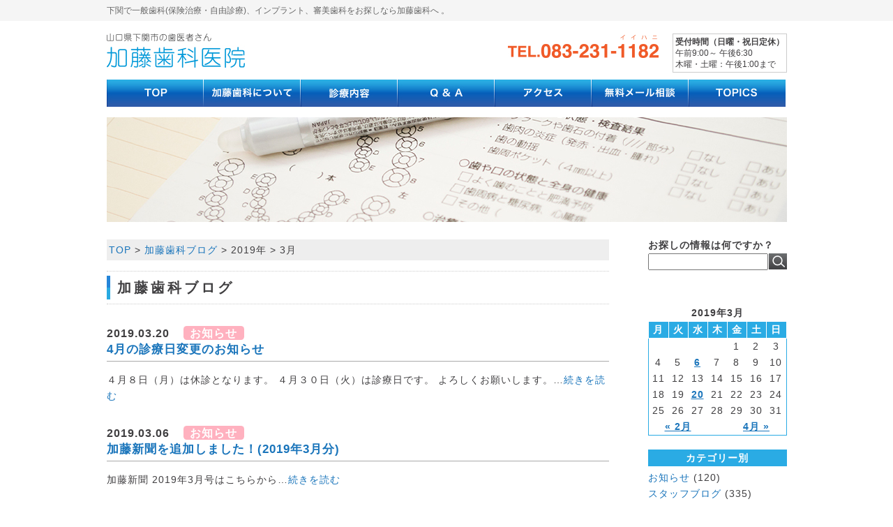

--- FILE ---
content_type: text/html; charset=UTF-8
request_url: https://www.kato.or.jp/date/2019/03/?cat=73
body_size: 13186
content:
<!DOCTYPE html PUBLIC "-//W3C//DTD XHTML 1.0 Transitional//EN" "http://www.w3.org/TR/xhtml1/DTD/xhtml1-transitional.dtd">
<html xmlns="http://www.w3.org/1999/xhtml" lang="ja" xml:lang="ja">

<head>
	<!-- Google Tag Manager -->
<script>(function(w,d,s,l,i){w[l]=w[l]||[];w[l].push({'gtm.start':
new Date().getTime(),event:'gtm.js'});var f=d.getElementsByTagName(s)[0],
j=d.createElement(s),dl=l!='dataLayer'?'&l='+l:'';j.async=true;j.src=
'https://www.googletagmanager.com/gtm.js?id='+i+dl;f.parentNode.insertBefore(j,f);
})(window,document,'script','dataLayer','GTM-NKQRFRM');</script>
<!-- End Google Tag Manager -->
<meta http-equiv="Content-Type" content="text/html; charset=UTF-8" />
<meta http-equiv="Content-Style-Type" content="text/css" />
<link rel="shortcut icon" href="https://www.kato.or.jp/cms/wp-content/uploads/2014/09/favicon.ico" />
<meta name="description" itemprop="description" content="加藤歯科ブログの記事一覧ページです。山口県下関市の加藤歯科は、マイクロスコープ、レーザー、CT等の最新技術や熟練した技工士を揃えた、安心して治療を受けて頂ける歯科医院です。" />

<script type="text/javascript" src="https://www.kato.or.jp/cms/js/jquery-1.7.2.min.js"></script>

		<!-- All in One SEO 4.1.7 -->
		<title>加藤歯科ブログ一覧 | 山口県下関市の歯医者さん 加藤歯科医院</title>
		<meta name="robots" content="noindex, max-snippet:-1, max-image-preview:large, max-video-preview:-1" />
		<link rel="canonical" href="https://www.kato.or.jp/date/2019/03/" />
		<script type="application/ld+json" class="aioseo-schema">
			{"@context":"https:\/\/schema.org","@graph":[{"@type":"WebSite","@id":"https:\/\/www.kato.or.jp\/#website","url":"https:\/\/www.kato.or.jp\/","name":"\u5c71\u53e3\u770c\u4e0b\u95a2\u5e02\u306e\u6b6f\u533b\u8005\u3055\u3093 \u52a0\u85e4\u6b6f\u79d1\u533b\u9662","inLanguage":"ja","publisher":{"@id":"https:\/\/www.kato.or.jp\/#organization"}},{"@type":"Organization","@id":"https:\/\/www.kato.or.jp\/#organization","name":"\u5c71\u53e3\u770c\u4e0b\u95a2\u5e02\u306e\u6b6f\u533b\u8005\u3055\u3093 \u52a0\u85e4\u6b6f\u79d1\u533b\u9662","url":"https:\/\/www.kato.or.jp\/"},{"@type":"BreadcrumbList","@id":"https:\/\/www.kato.or.jp\/date\/2019\/03\/#breadcrumblist","itemListElement":[{"@type":"ListItem","@id":"https:\/\/www.kato.or.jp\/#listItem","position":1,"item":{"@type":"WebPage","@id":"https:\/\/www.kato.or.jp\/","name":"\u30db\u30fc\u30e0","description":"\u5c71\u53e3\u770c\u4e0b\u95a2\u5e02\u306e\u52a0\u85e4\u6b6f\u79d1\u306f\u3001\u30de\u30a4\u30af\u30ed\u30b9\u30b3\u30fc\u30d7\u3001\u30ec\u30fc\u30b6\u30fc\u3001CT\u7b49\u306e\u6700\u65b0\u6280\u8853\u3084\u719f\u7df4\u3057\u305f\u6280\u5de5\u58eb\u3092\u63c3\u3048\u305f\u3001\u5b89\u5fc3\u3057\u3066\u6cbb\u7642\u3092\u53d7\u3051\u3066\u9802\u3051\u308b\u6b6f\u79d1\u533b\u9662\u3067\u3059\u3002\u60a3\u8005\u69d8\u306e\u53e3\u8154\u5185\u3092\u3080\u3057\u6b6f\u3084\u6b6f\u5468\u75c5\u304b\u3089\u5b88\u308a\u307e\u3059\u3002\u307e\u305f\u3001\u30a4\u30f3\u30d7\u30e9\u30f3\u30c8\u3084\u5be9\u7f8e\u6cbb\u7642\u3082\u591a\u304f\u306e\u304a\u5ba2\u69d8\u306b\u3054\u6e80\u8db3\u3044\u305f\u3060\u3044\u3066\u3044\u307e\u3059\u3002","url":"https:\/\/www.kato.or.jp\/"},"nextItem":"https:\/\/www.kato.or.jp\/kato-blog\/#listItem"},{"@type":"ListItem","@id":"https:\/\/www.kato.or.jp\/kato-blog\/#listItem","position":2,"item":{"@type":"WebPage","@id":"https:\/\/www.kato.or.jp\/kato-blog\/","name":"\u52a0\u85e4\u6b6f\u79d1\u30d6\u30ed\u30b0","url":"https:\/\/www.kato.or.jp\/kato-blog\/"},"previousItem":"https:\/\/www.kato.or.jp\/#listItem"}]},{"@type":"CollectionPage","@id":"https:\/\/www.kato.or.jp\/date\/2019\/03\/#collectionpage","url":"https:\/\/www.kato.or.jp\/date\/2019\/03\/","name":"\u52a0\u85e4\u6b6f\u79d1\u30d6\u30ed\u30b0\u4e00\u89a7 | \u5c71\u53e3\u770c\u4e0b\u95a2\u5e02\u306e\u6b6f\u533b\u8005\u3055\u3093 \u52a0\u85e4\u6b6f\u79d1\u533b\u9662","inLanguage":"ja","isPartOf":{"@id":"https:\/\/www.kato.or.jp\/#website"},"breadcrumb":{"@id":"https:\/\/www.kato.or.jp\/date\/2019\/03\/#breadcrumblist"}}]}
		</script>
		<!-- All in One SEO -->

<link rel='dns-prefetch' href='//fonts.googleapis.com' />
<link rel='dns-prefetch' href='//s.w.org' />
<link rel="alternate" type="application/rss+xml" title="山口県下関市の歯医者さん 加藤歯科医院 &raquo; フィード" href="https://www.kato.or.jp/feed/" />
<link rel="alternate" type="application/rss+xml" title="山口県下関市の歯医者さん 加藤歯科医院 &raquo; コメントフィード" href="https://www.kato.or.jp/comments/feed/" />
<link rel="alternate" type="application/rss+xml" title="山口県下関市の歯医者さん 加藤歯科医院 &raquo; 加藤歯科ブログ カテゴリーのフィード" href="https://www.kato.or.jp/kato-blog/feed/" />
<script type="text/javascript">
window._wpemojiSettings = {"baseUrl":"https:\/\/s.w.org\/images\/core\/emoji\/13.1.0\/72x72\/","ext":".png","svgUrl":"https:\/\/s.w.org\/images\/core\/emoji\/13.1.0\/svg\/","svgExt":".svg","source":{"concatemoji":"https:\/\/www.kato.or.jp\/cms\/wp-includes\/js\/wp-emoji-release.min.js?ver=5.9.12"}};
/*! This file is auto-generated */
!function(e,a,t){var n,r,o,i=a.createElement("canvas"),p=i.getContext&&i.getContext("2d");function s(e,t){var a=String.fromCharCode;p.clearRect(0,0,i.width,i.height),p.fillText(a.apply(this,e),0,0);e=i.toDataURL();return p.clearRect(0,0,i.width,i.height),p.fillText(a.apply(this,t),0,0),e===i.toDataURL()}function c(e){var t=a.createElement("script");t.src=e,t.defer=t.type="text/javascript",a.getElementsByTagName("head")[0].appendChild(t)}for(o=Array("flag","emoji"),t.supports={everything:!0,everythingExceptFlag:!0},r=0;r<o.length;r++)t.supports[o[r]]=function(e){if(!p||!p.fillText)return!1;switch(p.textBaseline="top",p.font="600 32px Arial",e){case"flag":return s([127987,65039,8205,9895,65039],[127987,65039,8203,9895,65039])?!1:!s([55356,56826,55356,56819],[55356,56826,8203,55356,56819])&&!s([55356,57332,56128,56423,56128,56418,56128,56421,56128,56430,56128,56423,56128,56447],[55356,57332,8203,56128,56423,8203,56128,56418,8203,56128,56421,8203,56128,56430,8203,56128,56423,8203,56128,56447]);case"emoji":return!s([10084,65039,8205,55357,56613],[10084,65039,8203,55357,56613])}return!1}(o[r]),t.supports.everything=t.supports.everything&&t.supports[o[r]],"flag"!==o[r]&&(t.supports.everythingExceptFlag=t.supports.everythingExceptFlag&&t.supports[o[r]]);t.supports.everythingExceptFlag=t.supports.everythingExceptFlag&&!t.supports.flag,t.DOMReady=!1,t.readyCallback=function(){t.DOMReady=!0},t.supports.everything||(n=function(){t.readyCallback()},a.addEventListener?(a.addEventListener("DOMContentLoaded",n,!1),e.addEventListener("load",n,!1)):(e.attachEvent("onload",n),a.attachEvent("onreadystatechange",function(){"complete"===a.readyState&&t.readyCallback()})),(n=t.source||{}).concatemoji?c(n.concatemoji):n.wpemoji&&n.twemoji&&(c(n.twemoji),c(n.wpemoji)))}(window,document,window._wpemojiSettings);
</script>
<style type="text/css">
img.wp-smiley,
img.emoji {
	display: inline !important;
	border: none !important;
	box-shadow: none !important;
	height: 1em !important;
	width: 1em !important;
	margin: 0 0.07em !important;
	vertical-align: -0.1em !important;
	background: none !important;
	padding: 0 !important;
}
</style>
	<link rel='stylesheet' id='wp-block-library-css'  href='https://www.kato.or.jp/cms/wp-includes/css/dist/block-library/style.min.css?ver=5.9.12' type='text/css' media='all' />
<style id='global-styles-inline-css' type='text/css'>
body{--wp--preset--color--black: #000000;--wp--preset--color--cyan-bluish-gray: #abb8c3;--wp--preset--color--white: #ffffff;--wp--preset--color--pale-pink: #f78da7;--wp--preset--color--vivid-red: #cf2e2e;--wp--preset--color--luminous-vivid-orange: #ff6900;--wp--preset--color--luminous-vivid-amber: #fcb900;--wp--preset--color--light-green-cyan: #7bdcb5;--wp--preset--color--vivid-green-cyan: #00d084;--wp--preset--color--pale-cyan-blue: #8ed1fc;--wp--preset--color--vivid-cyan-blue: #0693e3;--wp--preset--color--vivid-purple: #9b51e0;--wp--preset--gradient--vivid-cyan-blue-to-vivid-purple: linear-gradient(135deg,rgba(6,147,227,1) 0%,rgb(155,81,224) 100%);--wp--preset--gradient--light-green-cyan-to-vivid-green-cyan: linear-gradient(135deg,rgb(122,220,180) 0%,rgb(0,208,130) 100%);--wp--preset--gradient--luminous-vivid-amber-to-luminous-vivid-orange: linear-gradient(135deg,rgba(252,185,0,1) 0%,rgba(255,105,0,1) 100%);--wp--preset--gradient--luminous-vivid-orange-to-vivid-red: linear-gradient(135deg,rgba(255,105,0,1) 0%,rgb(207,46,46) 100%);--wp--preset--gradient--very-light-gray-to-cyan-bluish-gray: linear-gradient(135deg,rgb(238,238,238) 0%,rgb(169,184,195) 100%);--wp--preset--gradient--cool-to-warm-spectrum: linear-gradient(135deg,rgb(74,234,220) 0%,rgb(151,120,209) 20%,rgb(207,42,186) 40%,rgb(238,44,130) 60%,rgb(251,105,98) 80%,rgb(254,248,76) 100%);--wp--preset--gradient--blush-light-purple: linear-gradient(135deg,rgb(255,206,236) 0%,rgb(152,150,240) 100%);--wp--preset--gradient--blush-bordeaux: linear-gradient(135deg,rgb(254,205,165) 0%,rgb(254,45,45) 50%,rgb(107,0,62) 100%);--wp--preset--gradient--luminous-dusk: linear-gradient(135deg,rgb(255,203,112) 0%,rgb(199,81,192) 50%,rgb(65,88,208) 100%);--wp--preset--gradient--pale-ocean: linear-gradient(135deg,rgb(255,245,203) 0%,rgb(182,227,212) 50%,rgb(51,167,181) 100%);--wp--preset--gradient--electric-grass: linear-gradient(135deg,rgb(202,248,128) 0%,rgb(113,206,126) 100%);--wp--preset--gradient--midnight: linear-gradient(135deg,rgb(2,3,129) 0%,rgb(40,116,252) 100%);--wp--preset--duotone--dark-grayscale: url('#wp-duotone-dark-grayscale');--wp--preset--duotone--grayscale: url('#wp-duotone-grayscale');--wp--preset--duotone--purple-yellow: url('#wp-duotone-purple-yellow');--wp--preset--duotone--blue-red: url('#wp-duotone-blue-red');--wp--preset--duotone--midnight: url('#wp-duotone-midnight');--wp--preset--duotone--magenta-yellow: url('#wp-duotone-magenta-yellow');--wp--preset--duotone--purple-green: url('#wp-duotone-purple-green');--wp--preset--duotone--blue-orange: url('#wp-duotone-blue-orange');--wp--preset--font-size--small: 13px;--wp--preset--font-size--medium: 20px;--wp--preset--font-size--large: 36px;--wp--preset--font-size--x-large: 42px;}.has-black-color{color: var(--wp--preset--color--black) !important;}.has-cyan-bluish-gray-color{color: var(--wp--preset--color--cyan-bluish-gray) !important;}.has-white-color{color: var(--wp--preset--color--white) !important;}.has-pale-pink-color{color: var(--wp--preset--color--pale-pink) !important;}.has-vivid-red-color{color: var(--wp--preset--color--vivid-red) !important;}.has-luminous-vivid-orange-color{color: var(--wp--preset--color--luminous-vivid-orange) !important;}.has-luminous-vivid-amber-color{color: var(--wp--preset--color--luminous-vivid-amber) !important;}.has-light-green-cyan-color{color: var(--wp--preset--color--light-green-cyan) !important;}.has-vivid-green-cyan-color{color: var(--wp--preset--color--vivid-green-cyan) !important;}.has-pale-cyan-blue-color{color: var(--wp--preset--color--pale-cyan-blue) !important;}.has-vivid-cyan-blue-color{color: var(--wp--preset--color--vivid-cyan-blue) !important;}.has-vivid-purple-color{color: var(--wp--preset--color--vivid-purple) !important;}.has-black-background-color{background-color: var(--wp--preset--color--black) !important;}.has-cyan-bluish-gray-background-color{background-color: var(--wp--preset--color--cyan-bluish-gray) !important;}.has-white-background-color{background-color: var(--wp--preset--color--white) !important;}.has-pale-pink-background-color{background-color: var(--wp--preset--color--pale-pink) !important;}.has-vivid-red-background-color{background-color: var(--wp--preset--color--vivid-red) !important;}.has-luminous-vivid-orange-background-color{background-color: var(--wp--preset--color--luminous-vivid-orange) !important;}.has-luminous-vivid-amber-background-color{background-color: var(--wp--preset--color--luminous-vivid-amber) !important;}.has-light-green-cyan-background-color{background-color: var(--wp--preset--color--light-green-cyan) !important;}.has-vivid-green-cyan-background-color{background-color: var(--wp--preset--color--vivid-green-cyan) !important;}.has-pale-cyan-blue-background-color{background-color: var(--wp--preset--color--pale-cyan-blue) !important;}.has-vivid-cyan-blue-background-color{background-color: var(--wp--preset--color--vivid-cyan-blue) !important;}.has-vivid-purple-background-color{background-color: var(--wp--preset--color--vivid-purple) !important;}.has-black-border-color{border-color: var(--wp--preset--color--black) !important;}.has-cyan-bluish-gray-border-color{border-color: var(--wp--preset--color--cyan-bluish-gray) !important;}.has-white-border-color{border-color: var(--wp--preset--color--white) !important;}.has-pale-pink-border-color{border-color: var(--wp--preset--color--pale-pink) !important;}.has-vivid-red-border-color{border-color: var(--wp--preset--color--vivid-red) !important;}.has-luminous-vivid-orange-border-color{border-color: var(--wp--preset--color--luminous-vivid-orange) !important;}.has-luminous-vivid-amber-border-color{border-color: var(--wp--preset--color--luminous-vivid-amber) !important;}.has-light-green-cyan-border-color{border-color: var(--wp--preset--color--light-green-cyan) !important;}.has-vivid-green-cyan-border-color{border-color: var(--wp--preset--color--vivid-green-cyan) !important;}.has-pale-cyan-blue-border-color{border-color: var(--wp--preset--color--pale-cyan-blue) !important;}.has-vivid-cyan-blue-border-color{border-color: var(--wp--preset--color--vivid-cyan-blue) !important;}.has-vivid-purple-border-color{border-color: var(--wp--preset--color--vivid-purple) !important;}.has-vivid-cyan-blue-to-vivid-purple-gradient-background{background: var(--wp--preset--gradient--vivid-cyan-blue-to-vivid-purple) !important;}.has-light-green-cyan-to-vivid-green-cyan-gradient-background{background: var(--wp--preset--gradient--light-green-cyan-to-vivid-green-cyan) !important;}.has-luminous-vivid-amber-to-luminous-vivid-orange-gradient-background{background: var(--wp--preset--gradient--luminous-vivid-amber-to-luminous-vivid-orange) !important;}.has-luminous-vivid-orange-to-vivid-red-gradient-background{background: var(--wp--preset--gradient--luminous-vivid-orange-to-vivid-red) !important;}.has-very-light-gray-to-cyan-bluish-gray-gradient-background{background: var(--wp--preset--gradient--very-light-gray-to-cyan-bluish-gray) !important;}.has-cool-to-warm-spectrum-gradient-background{background: var(--wp--preset--gradient--cool-to-warm-spectrum) !important;}.has-blush-light-purple-gradient-background{background: var(--wp--preset--gradient--blush-light-purple) !important;}.has-blush-bordeaux-gradient-background{background: var(--wp--preset--gradient--blush-bordeaux) !important;}.has-luminous-dusk-gradient-background{background: var(--wp--preset--gradient--luminous-dusk) !important;}.has-pale-ocean-gradient-background{background: var(--wp--preset--gradient--pale-ocean) !important;}.has-electric-grass-gradient-background{background: var(--wp--preset--gradient--electric-grass) !important;}.has-midnight-gradient-background{background: var(--wp--preset--gradient--midnight) !important;}.has-small-font-size{font-size: var(--wp--preset--font-size--small) !important;}.has-medium-font-size{font-size: var(--wp--preset--font-size--medium) !important;}.has-large-font-size{font-size: var(--wp--preset--font-size--large) !important;}.has-x-large-font-size{font-size: var(--wp--preset--font-size--x-large) !important;}
</style>
<link rel='stylesheet' id='wp-pagenavi-css'  href='https://www.kato.or.jp/cms/wp-content/plugins/wp-pagenavi/pagenavi-css.css?ver=2.70' type='text/css' media='all' />
<link rel='stylesheet' id='wordpress-popular-posts-css-css'  href='https://www.kato.or.jp/cms/wp-content/plugins/wordpress-popular-posts/assets/css/wpp.css?ver=5.5.1' type='text/css' media='all' />
<link rel='stylesheet' id='twentyfourteen-lato-css'  href='//fonts.googleapis.com/css?family=Lato%3A300%2C400%2C700%2C900%2C300italic%2C400italic%2C700italic' type='text/css' media='all' />
<link rel='stylesheet' id='genericons-css'  href='https://www.kato.or.jp/cms/wp-content/themes/kato/genericons/genericons.css?ver=3.0.2' type='text/css' media='all' />
<link rel='stylesheet' id='twentyfourteen-style-css'  href='https://www.kato.or.jp/cms/wp-content/themes/kato/style.css?ver=20260116130822' type='text/css' media='all' />
<!--[if lt IE 9]>
<link rel='stylesheet' id='twentyfourteen-ie-css'  href='https://www.kato.or.jp/cms/wp-content/themes/kato/css/ie.css?ver=20131205' type='text/css' media='all' />
<![endif]-->
<script type='application/json' id='wpp-json'>
{"sampling_active":0,"sampling_rate":100,"ajax_url":"https:\/\/www.kato.or.jp\/wp-json\/wordpress-popular-posts\/v1\/popular-posts","api_url":"https:\/\/www.kato.or.jp\/wp-json\/wordpress-popular-posts","ID":0,"token":"a67047a578","lang":0,"debug":0}
</script>
<script type='text/javascript' src='https://www.kato.or.jp/cms/wp-content/plugins/wordpress-popular-posts/assets/js/wpp.min.js?ver=5.5.1' id='wpp-js-js'></script>
<link rel="https://api.w.org/" href="https://www.kato.or.jp/wp-json/" /><link rel="alternate" type="application/json" href="https://www.kato.or.jp/wp-json/wp/v2/categories/73" /><link rel="EditURI" type="application/rsd+xml" title="RSD" href="https://www.kato.or.jp/cms/xmlrpc.php?rsd" />
<link rel="wlwmanifest" type="application/wlwmanifest+xml" href="https://www.kato.or.jp/cms/wp-includes/wlwmanifest.xml" /> 
<meta name="generator" content="WordPress 5.9.12" />
            <style id="wpp-loading-animation-styles">@-webkit-keyframes bgslide{from{background-position-x:0}to{background-position-x:-200%}}@keyframes bgslide{from{background-position-x:0}to{background-position-x:-200%}}.wpp-widget-placeholder,.wpp-widget-block-placeholder{margin:0 auto;width:60px;height:3px;background:#dd3737;background:linear-gradient(90deg,#dd3737 0%,#571313 10%,#dd3737 100%);background-size:200% auto;border-radius:3px;-webkit-animation:bgslide 1s infinite linear;animation:bgslide 1s infinite linear}</style>
            <style type="text/css">.recentcomments a{display:inline !important;padding:0 !important;margin:0 !important;}</style>
<link rel="stylesheet" href="https://www.kato.or.jp/cms/wp-content/themes/kato/print.css" type="text/css" media="print" />
<script type="text/javascript" src="https://www.kato.or.jp/cms/js/jquery.easing.1.3.js"></script> 
<script type="text/javascript" src="https://www.kato.or.jp/cms/js/rollover.js"></script> 
<script type="text/javascript" src="https://www.kato.or.jp/cms/js/mainvisual.js"></script> 
<script type="text/javascript" src="https://www.kato.or.jp/cms/js/jquery.cookie.js"></script> 
<script type="text/javascript" src="https://www.kato.or.jp/cms/js/libs.js?"></script> 
<script type="text/javascript" src="https://www.kato.or.jp/js/lightbox.js"></script>
<link rel='stylesheet' href='https://www.kato.or.jp/css/lightbox.css' type='text/css' media='all' />
<script type="text/javascript">
$(function() {
/* パンくず表示調整 */

$(document).ready(function(){
if($('.breadcrumbs a').text().indexOf("月")>0){ 
	$('.separator').eq(0).after(" <a href=\"https://www.kato.or.jp/kato-blog/\">加藤歯科ブログ</a> > ");
}else{}

	var el = $('.breadcrumbs a').eq(2);
	if (el && el.length){
	el.html(el.html().replace(/2016([^年])/ig, "2016年$1"));
	el.html(el.html().replace(/2015([^年])/ig, "2015年$1"));
	el.html(el.html().replace(/2014([^年])/ig, "2014年$1"));
	el.html(el.html().replace(/2013([^年])/ig, "2013年$1"));
	el.html(el.html().replace(/2012([^年])/ig, "2012年$1"));
	el.html(el.html().replace(/2011([^年])/ig, "2011年$1"));
	}

$('.breadcrumbs a').eq(2).attr('href','javascript:(void);');
$('.breadcrumbs a').eq(2).css('color','#403F41').css('cursor','text').css('text-decoration','none');
$('.breadcrumbs a').eq(3).attr('href','javascript:(void);');
$('.breadcrumbs a').eq(3).css('color','#403F41').css('cursor','text').css('text-decoration','none');

});


});
/* ページナビ複製 */
$(document).ready(function(){
	$('.wp-pagenavi').clone().appendTo('#wp-pagenavi');
});
/* 関連記事 */
$(window).bind("scroll", function() {
	scrollHeight = $(document).height();
	scrollPosition = $(window).height() + $(window).scrollTop();
	if ( (scrollHeight - scrollPosition) / scrollHeight <= 0.20) {
		$('#incident').stop().animate({"bottom": "0px"}, 1000, "easeOutExpo");
		$('#toTop').stop().animate({"bottom": "135px"}, 1000, "easeOutExpo");

	} else if ( (scrollHeight - scrollPosition) / scrollHeight <= 0.25){
		$('#incident').stop().animate({"bottom": "-140px"}, 1000, "easeOutExpo");
		$('#toTop').stop().animate({"bottom": "40px"}, 1000, "easeOutExpo");
	}
});
</script>
<script>
  (function(i,s,o,g,r,a,m){i['GoogleAnalyticsObject']=r;i[r]=i[r]||function(){
  (i[r].q=i[r].q||[]).push(arguments)},i[r].l=1*new Date();a=s.createElement(o),
  m=s.getElementsByTagName(o)[0];a.async=1;a.src=g;m.parentNode.insertBefore(a,m)
  })(window,document,'script','//www.google-analytics.com/analytics.js','ga');

  ga('create', 'UA-19366323-1', 'auto');
  ga('require', 'displayfeatures');
  ga('send', 'pageview');

</script>
<style>
.wpp-views {
	display: none;
}
.wpp-list li {
	position: relative;
	border-bottom: #cccccc 1px dotted;
	padding-bottom: 10px;
	margin-bottom: 14px;
	padding-left: 20px;
}
.wpp-list li::after, .wpp-list li::before {
	display: block;
	content: '';
	position: absolute;
}
.wpp-list li::after {
	top: 3px;
	left: 0em;
	width: 16px;
	height: 16px;
	background-color: #1a6cbb;
	border-radius: 100%;
}
.wpp-list li::before {
	left: 4px;
	top: 0px;
	z-index: 200;
	font-size: 0.9em;
}
.wpp-list li:nth-of-type(1)::before {
	content: "1";
	color: white;
}
.wpp-list li:nth-of-type(2)::before {
	content: "2";
	color: white;
}
.wpp-list li:nth-of-type(3)::before {
	content: "3";
	color: white;
}
.wpp-list li:nth-of-type(4)::before {
	content: "4";
	color: white;
}
.wpp-list li:nth-of-type(5)::before {
	content: "5";
	color: white;
}
.wpp-list li:nth-of-type(6)::before {
	content: "6";
	color: white;
}
.wpp-list li:last-child {
	border-bottom: none;
}
/*.wpp-list li:last-child {
	display: none;
}*/
.wpp-list li:nth-of-type(1)::after {
	background-color: #e4aa1d;
}
.wpp-list li:nth-of-type(2)::after {
	background-color: #9eaeb9;
}
.wpp-list li:nth-of-type(3)::after {
	background-color: #b76901;
}
</style>
</head>
<body id="category">
	<!-- Google Tag Manager (noscript) -->
<noscript><iframe src="https://www.googletagmanager.com/ns.html?id=GTM-NKQRFRM"
height="0" width="0" style="display:none;visibility:hidden"></iframe></noscript>
<!-- End Google Tag Manager (noscript) -->
<!-- new site -->
<div id="fb-root"></div>
<script>(function(d, s, id) {
  var js, fjs = d.getElementsByTagName(s)[0];
  if (d.getElementById(id)) return;
  js = d.createElement(s); js.id = id;
  js.src = "//connect.facebook.net/ja_JP/all.js#xfbml=1";
  fjs.parentNode.insertBefore(js, fjs);
}(document, 'script', 'facebook-jssdk'));</script> 
<!-- #wrapper -->
<div id="wrapper">
<!-- #header -->
<div id="header"> 
  <!-- #header-line -->
  <div id="header-line">
    <p>下関で一般歯科(保険治療・自由診療)、インプラント、審美歯科をお探しなら加藤歯科へ
            。
          </p>
    <!-- #header-nav --> 
    
    <!-- /#header-nav --> 
  </div>
  <!-- #header-line -->
  
  <h1 id="logo"><a href="https://www.kato.or.jp"><img src="https://www.kato.or.jp/images/logo.jpg" alt="山口県下関市の歯医者さん 加藤歯科医院" border="0" /></a></h1>
  <div id="header-info">
    <p id="tel">
            <img src="https://www.kato.or.jp/images/tel.jpg" alt="083-231-1182" />
          </p>
    <div id="consultation-hours">
      <p><strong>受付時間（日曜・祝日定休）</strong><br />
        午前9:00～ 午後6:30<br />
        木曜・土曜：午後1:00まで</p>
    </div>
  </div>
  <!-- #global-nav -->
  <ul id="global-nav">
    <li class="first"><a href="https://www.kato.or.jp"><img src="https://www.kato.or.jp/images/common/gnav-00-off.jpg" alt="TOP" /></a></li>
    <li class="first"><img src="https://www.kato.or.jp/images/common/gnav-01-off.jpg" alt="加藤歯科について" />
      <ul>
        <li><a href="https://www.kato.or.jp/introduction.html">加藤歯科について</a></li>
        <li><a href="https://www.kato.or.jp/introduction/seven-strong.html">加藤歯科の<br />
          7つの強み</a></li>
        <li><a href="https://www.kato.or.jp/introduction/policy.html">加藤歯科の<br />
          こだわり</a></li>
        <li><a href="https://www.kato.or.jp/introduction/dr-profile.html">院長プロフィール</a></li>
        <li><a href="https://www.kato.or.jp/staff-profile/">チーム構成</a></li>
        <li><a href="https://www.kato.or.jp/introduction/access.html">アクセス</a></li>
        <li><a href="https://www.kato.or.jp/introduction/recruit.html">スタッフ募集</a></li>
        <li><a href="https://www.kato.or.jp/introduction/link.html">リンク</a></li>
      </ul>
    </li>
    <li><img src="https://www.kato.or.jp/images/common/gnav-03-off.jpg" alt="診察内容" />
      <ul>
        <li><a href="https://www.kato.or.jp/service.html">診療内容一覧</a></li>
        <li><a href="https://www.kato.or.jp/service/medical-treatment.html">自由診療料金表</a></li>
        <li><a href="https://www.kato.or.jp/service/endodontics.html">歯内療法</a></li>
        <li><a href="https://www.kato.or.jp/service/denture.html">義歯（入れ歯）</a></li>
        <li><a href="https://www.kato.or.jp/service/child-dentistry.html">小児歯科</a></li>
        <li><a href="https://www.kato.or.jp/service/periodontal-treatment.html">歯周治療</a></li>
        <li><a href="https://www.kato.or.jp/service/implant.html">インプラント</a></li>
        <li><a href="https://www.kato.or.jp/service/cosmetic.html">審美</a></li>
        <li><a href="https://www.kato.or.jp/service/orthodontics.html">矯正</a></li>
        <li><a href="https://www.kato.or.jp/service/temporomandibular.html">顎関節症</a></li>
      </ul>
    </li>
    <li><a href="https://www.kato.or.jp/question/"><img src="https://www.kato.or.jp/images/common/gnav-04-off.jpg" alt="Q&A" /></a></li>
    <li><a href="https://www.kato.or.jp/introduction/access.html"><img src="https://www.kato.or.jp/images/common/gnav-05-off.jpg" alt="アクセス" /></a></li>
    <li><a href="https://www.kato.or.jp/inquiry.html"><img src="https://www.kato.or.jp/images/common/gnav-06-off.jpg" alt="無料メール相談" /></a></li>
    <li class="last"><img src="https://www.kato.or.jp/images/common/gnav-07-off.jpg" alt="TOPICS" />
      <ul>
        <li><a href="https://www.kato.or.jp/technology/">加藤歯科の<br />設備機器</a></li>
        <li><a href="https://www.kato.or.jp/column/">コラム</a></li>
<!--        <li><a href="https://www.kato.or.jp/message/">患者様の声</a></li> -->
        <li><a href="https://www.kato.or.jp/download/">ダウンロード</a></li>
        <li><a href="https://www.kato.or.jp/kato-blog/">加藤歯科ブログ</a></li>
        <li><a href="https://www.kato.or.jp/tourist-guide/">下関観光ガイド</a></li>
        <li><a href="https://www.kato.or.jp/card/">年賀状<br />
          暑中お見舞い</a></li>
      </ul>
    </li>
  </ul>
  <!-- /#global-nav --> 
</div>
<!-- /#header -->
<div id="main-visual"><img src="https://www.kato.or.jp/images/img-kato-blog-main.jpg" /></div>
<!-- #contents -->
<div id="contents">
  <div id="main-contents" class="kato-blog">
    <div class="breadcrumbs" itemscope itemtype="http://schema.org/BreadcrumbList">
      <!-- Breadcrumb NavXT 7.0.2 -->
<span property="itemListElement" typeof="ListItem"><a property="item" typeof="WebPage" title="山口県下関市の歯医者さん 加藤歯科医院" href="https://www.kato.or.jp" class="home"><span property="name">TOP</span></a><meta property="position" content="1"></span> <span class="separator">&gt;</span> <span typeof="v:Breadcrumb"><a rel="v:url" property="v:title" title="Go to the 2019年 archives." href="https://www.kato.or.jp/date/2019/" class="archive date-year">2019年</a></span> <span class="separator">&gt;</span> <span typeof="v:Breadcrumb"><a rel="v:url" property="v:title" title="Go to the 3月 archives." href="https://www.kato.or.jp/date/2019/03/" class="archive date-month current-item">3月</a></span>    </div>
    <h2>加藤歯科ブログ</h2>
    <style>
#wp-pagenavi .wp-pagenavi{
margin-bottom:2em !important;
}
</style>
<div id="wp-pagenavi"></div>
            <div class="section">
      <h3><span class="date">
        2019.03.20        </span><span class="news">
                お知らせ
                </span> <br />
        <a href="https://www.kato.or.jp/kato-blog/14573/">
        4月の診療日変更のお知らせ        </a> </h3>
      <div class="article">４月８日（月）は休診となります。
４月３０日（火）は診療日です。
よろしくお願いします。…<a href="https://www.kato.or.jp/kato-blog/14573/">続きを読む</a></div>
    </div>
        <div class="section">
      <h3><span class="date">
        2019.03.06        </span><span class="news">
                お知らせ
                </span> <br />
        <a href="https://www.kato.or.jp/kato-blog/14563/">
        加藤新聞を追加しました！(2019年3月分)        </a> </h3>
      <div class="article">加藤新聞
2019年3月号はこちらから…<a href="https://www.kato.or.jp/kato-blog/14563/">続きを読む</a></div>
    </div>
              </div>
</div>
<!-- #sub -->
<div id="sub" class="floatR">
<p class="strong" style="margin-top: 20px;">お探しの情報は何ですか？</p>
<div id="search">
  <form action="https://www.kato.or.jp/">
    <input type="text" id="search-input" size="20" maxlength="168" name="s" title="サイト内検索" class="jq-placeholder" style="height: 20px; width:168px;" />
    <input type="image"  name="btnG" src="https://www.kato.or.jp/cms/images/search_ico.jpg" value="検索" id="normal-search" style="position:absolute;right:0px;top:43px;" />
  </form>
</div>
<div id="side-calendar">
  <div id="calendar_wrap"><table id="wp-calendar" summary="カレンダー"> <caption>2019年3月</caption> <thead> <tr><th abbr="月曜日" scope="col" title="月曜日">月</th><th abbr="火曜日" scope="col" title="火曜日">火</th><th abbr="水曜日" scope="col" title="水曜日">水</th><th abbr="木曜日" scope="col" title="木曜日">木</th><th abbr="金曜日" scope="col" title="金曜日">金</th><th abbr="土曜日" scope="col" title="土曜日">土</th><th abbr="日曜日" scope="col" title="日曜日">日</th> </tr> </thead><tfoot> <tr><td abbr="2月" colspan="3" id="prev"><a href="https://www.kato.or.jp/date/2019/02/?cat=73" title="View posts for 2月 2019">&laquo; 2月</a></td><td>&nbsp;</td><td abbr="4月" colspan="3" id="next"><a href="https://www.kato.or.jp/date/2019/04/?cat=73" title="View posts for 4月 2019">4月 &raquo;</a></td> </tr> </tfoot><tbody> <tr><td colspan="4">&nbsp;</td><td>1</td><td>2</td><td>3</td></tr><tr><td>4</td><td>5</td><td><a href="https://www.kato.or.jp/date/2019/03/06/?cat=73">6</a></td><td>7</td><td>8</td><td>9</td><td>10</td></tr><tr><td>11</td><td>12</td><td>13</td><td>14</td><td>15</td><td>16</td><td>17</td></tr><tr><td>18</td><td>19</td><td><a href="https://www.kato.or.jp/date/2019/03/20/?cat=73">20</a></td><td>21</td><td>22</td><td>23</td><td>24</td></tr><tr><td>25</td><td>26</td><td>27</td><td>28</td><td>29</td><td>30</td><td>31</td></tr></tbody></table></div></div>
<div id="side-category">
  <h2 class="category">カテゴリー別</h2>
  <ul>
    	<li class="cat-item cat-item-105"><a href="https://www.kato.or.jp/kato-blog/news/">お知らせ</a> (120)
</li>
	<li class="cat-item cat-item-104"><a href="https://www.kato.or.jp/kato-blog/staff-blog/">スタッフブログ</a> (335)
</li>
	<li class="cat-item cat-item-72"><a href="https://www.kato.or.jp/kato-blog/dr-blog/">院長ブログ</a> (71)
</li>
  </ul>
</div>
<div id="side-monthly">
  <h2 class="category">月別</h2>
  <ul>
    	<li><a href='https://www.kato.or.jp/date/2026/01/?cat=73'>2026年1月</a>&nbsp;(2)</li>
	<li><a href='https://www.kato.or.jp/date/2025/12/?cat=73'>2025年12月</a>&nbsp;(1)</li>
	<li><a href='https://www.kato.or.jp/date/2025/11/?cat=73'>2025年11月</a>&nbsp;(2)</li>
	<li><a href='https://www.kato.or.jp/date/2025/10/?cat=73'>2025年10月</a>&nbsp;(2)</li>
	<li><a href='https://www.kato.or.jp/date/2025/09/?cat=73'>2025年9月</a>&nbsp;(3)</li>
	<li><a href='https://www.kato.or.jp/date/2025/08/?cat=73'>2025年8月</a>&nbsp;(3)</li>
	<li><a href='https://www.kato.or.jp/date/2025/07/?cat=73'>2025年7月</a>&nbsp;(2)</li>
	<li><a href='https://www.kato.or.jp/date/2025/06/?cat=73'>2025年6月</a>&nbsp;(2)</li>
	<li><a href='https://www.kato.or.jp/date/2025/05/?cat=73'>2025年5月</a>&nbsp;(3)</li>
	<li><a href='https://www.kato.or.jp/date/2025/04/?cat=73'>2025年4月</a>&nbsp;(3)</li>
	<li><a href='https://www.kato.or.jp/date/2025/03/?cat=73'>2025年3月</a>&nbsp;(3)</li>
	<li><a href='https://www.kato.or.jp/date/2025/02/?cat=73'>2025年2月</a>&nbsp;(3)</li>
	<li><a href='https://www.kato.or.jp/date/2025/01/?cat=73'>2025年1月</a>&nbsp;(3)</li>
	<li><a href='https://www.kato.or.jp/date/2024/12/?cat=73'>2024年12月</a>&nbsp;(2)</li>
	<li><a href='https://www.kato.or.jp/date/2024/11/?cat=73'>2024年11月</a>&nbsp;(1)</li>
	<li><a href='https://www.kato.or.jp/date/2024/10/?cat=73'>2024年10月</a>&nbsp;(1)</li>
	<li><a href='https://www.kato.or.jp/date/2024/09/?cat=73'>2024年9月</a>&nbsp;(1)</li>
	<li><a href='https://www.kato.or.jp/date/2023/12/?cat=73'>2023年12月</a>&nbsp;(1)</li>
	<li><a href='https://www.kato.or.jp/date/2023/11/?cat=73'>2023年11月</a>&nbsp;(2)</li>
	<li><a href='https://www.kato.or.jp/date/2023/10/?cat=73'>2023年10月</a>&nbsp;(1)</li>
	<li><a href='https://www.kato.or.jp/date/2023/09/?cat=73'>2023年9月</a>&nbsp;(1)</li>
	<li><a href='https://www.kato.or.jp/date/2023/08/?cat=73'>2023年8月</a>&nbsp;(1)</li>
	<li><a href='https://www.kato.or.jp/date/2023/07/?cat=73'>2023年7月</a>&nbsp;(1)</li>
	<li><a href='https://www.kato.or.jp/date/2023/03/?cat=73'>2023年3月</a>&nbsp;(2)</li>
	<li><a href='https://www.kato.or.jp/date/2023/01/?cat=73'>2023年1月</a>&nbsp;(1)</li>
	<li><a href='https://www.kato.or.jp/date/2022/11/?cat=73'>2022年11月</a>&nbsp;(3)</li>
	<li><a href='https://www.kato.or.jp/date/2022/09/?cat=73'>2022年9月</a>&nbsp;(1)</li>
	<li><a href='https://www.kato.or.jp/date/2022/07/?cat=73'>2022年7月</a>&nbsp;(2)</li>
	<li><a href='https://www.kato.or.jp/date/2022/05/?cat=73'>2022年5月</a>&nbsp;(1)</li>
	<li><a href='https://www.kato.or.jp/date/2022/03/?cat=73'>2022年3月</a>&nbsp;(1)</li>
	<li><a href='https://www.kato.or.jp/date/2022/01/?cat=73'>2022年1月</a>&nbsp;(1)</li>
	<li><a href='https://www.kato.or.jp/date/2021/12/?cat=73'>2021年12月</a>&nbsp;(1)</li>
	<li><a href='https://www.kato.or.jp/date/2021/11/?cat=73'>2021年11月</a>&nbsp;(1)</li>
	<li><a href='https://www.kato.or.jp/date/2021/10/?cat=73'>2021年10月</a>&nbsp;(1)</li>
	<li><a href='https://www.kato.or.jp/date/2021/09/?cat=73'>2021年9月</a>&nbsp;(1)</li>
	<li><a href='https://www.kato.or.jp/date/2021/07/?cat=73'>2021年7月</a>&nbsp;(1)</li>
	<li><a href='https://www.kato.or.jp/date/2021/05/?cat=73'>2021年5月</a>&nbsp;(1)</li>
	<li><a href='https://www.kato.or.jp/date/2021/04/?cat=73'>2021年4月</a>&nbsp;(1)</li>
	<li><a href='https://www.kato.or.jp/date/2021/03/?cat=73'>2021年3月</a>&nbsp;(1)</li>
	<li><a href='https://www.kato.or.jp/date/2021/01/?cat=73'>2021年1月</a>&nbsp;(1)</li>
	<li><a href='https://www.kato.or.jp/date/2020/12/?cat=73'>2020年12月</a>&nbsp;(2)</li>
	<li><a href='https://www.kato.or.jp/date/2020/11/?cat=73'>2020年11月</a>&nbsp;(1)</li>
	<li><a href='https://www.kato.or.jp/date/2020/09/?cat=73'>2020年9月</a>&nbsp;(2)</li>
	<li><a href='https://www.kato.or.jp/date/2020/07/?cat=73'>2020年7月</a>&nbsp;(2)</li>
	<li><a href='https://www.kato.or.jp/date/2020/05/?cat=73'>2020年5月</a>&nbsp;(1)</li>
	<li><a href='https://www.kato.or.jp/date/2020/04/?cat=73'>2020年4月</a>&nbsp;(1)</li>
	<li><a href='https://www.kato.or.jp/date/2020/02/?cat=73'>2020年2月</a>&nbsp;(1)</li>
	<li><a href='https://www.kato.or.jp/date/2019/12/?cat=73'>2019年12月</a>&nbsp;(2)</li>
	<li><a href='https://www.kato.or.jp/date/2019/10/?cat=73'>2019年10月</a>&nbsp;(2)</li>
	<li><a href='https://www.kato.or.jp/date/2019/08/?cat=73'>2019年8月</a>&nbsp;(1)</li>
	<li><a href='https://www.kato.or.jp/date/2019/07/?cat=73'>2019年7月</a>&nbsp;(1)</li>
	<li><a href='https://www.kato.or.jp/date/2019/06/?cat=73'>2019年6月</a>&nbsp;(1)</li>
	<li><a href='https://www.kato.or.jp/date/2019/04/?cat=73'>2019年4月</a>&nbsp;(2)</li>
	<li><a href='https://www.kato.or.jp/date/2019/03/?cat=73' aria-current="page">2019年3月</a>&nbsp;(2)</li>
	<li><a href='https://www.kato.or.jp/date/2019/02/?cat=73'>2019年2月</a>&nbsp;(1)</li>
	<li><a href='https://www.kato.or.jp/date/2018/12/?cat=73'>2018年12月</a>&nbsp;(3)</li>
	<li><a href='https://www.kato.or.jp/date/2018/11/?cat=73'>2018年11月</a>&nbsp;(1)</li>
	<li><a href='https://www.kato.or.jp/date/2018/10/?cat=73'>2018年10月</a>&nbsp;(2)</li>
	<li><a href='https://www.kato.or.jp/date/2018/08/?cat=73'>2018年8月</a>&nbsp;(1)</li>
	<li><a href='https://www.kato.or.jp/date/2018/07/?cat=73'>2018年7月</a>&nbsp;(2)</li>
	<li><a href='https://www.kato.or.jp/date/2018/06/?cat=73'>2018年6月</a>&nbsp;(1)</li>
	<li><a href='https://www.kato.or.jp/date/2018/04/?cat=73'>2018年4月</a>&nbsp;(1)</li>
	<li><a href='https://www.kato.or.jp/date/2018/02/?cat=73'>2018年2月</a>&nbsp;(1)</li>
	<li><a href='https://www.kato.or.jp/date/2017/12/?cat=73'>2017年12月</a>&nbsp;(3)</li>
	<li><a href='https://www.kato.or.jp/date/2017/10/?cat=73'>2017年10月</a>&nbsp;(4)</li>
	<li><a href='https://www.kato.or.jp/date/2017/08/?cat=73'>2017年8月</a>&nbsp;(3)</li>
	<li><a href='https://www.kato.or.jp/date/2017/06/?cat=73'>2017年6月</a>&nbsp;(3)</li>
	<li><a href='https://www.kato.or.jp/date/2017/05/?cat=73'>2017年5月</a>&nbsp;(3)</li>
	<li><a href='https://www.kato.or.jp/date/2017/02/?cat=73'>2017年2月</a>&nbsp;(2)</li>
	<li><a href='https://www.kato.or.jp/date/2016/12/?cat=73'>2016年12月</a>&nbsp;(2)</li>
	<li><a href='https://www.kato.or.jp/date/2016/11/?cat=73'>2016年11月</a>&nbsp;(2)</li>
	<li><a href='https://www.kato.or.jp/date/2016/08/?cat=73'>2016年8月</a>&nbsp;(2)</li>
	<li><a href='https://www.kato.or.jp/date/2016/07/?cat=73'>2016年7月</a>&nbsp;(2)</li>
	<li><a href='https://www.kato.or.jp/date/2016/06/?cat=73'>2016年6月</a>&nbsp;(2)</li>
	<li><a href='https://www.kato.or.jp/date/2016/05/?cat=73'>2016年5月</a>&nbsp;(3)</li>
	<li><a href='https://www.kato.or.jp/date/2016/04/?cat=73'>2016年4月</a>&nbsp;(2)</li>
	<li><a href='https://www.kato.or.jp/date/2016/03/?cat=73'>2016年3月</a>&nbsp;(3)</li>
	<li><a href='https://www.kato.or.jp/date/2016/02/?cat=73'>2016年2月</a>&nbsp;(3)</li>
	<li><a href='https://www.kato.or.jp/date/2016/01/?cat=73'>2016年1月</a>&nbsp;(3)</li>
	<li><a href='https://www.kato.or.jp/date/2015/12/?cat=73'>2015年12月</a>&nbsp;(5)</li>
	<li><a href='https://www.kato.or.jp/date/2015/11/?cat=73'>2015年11月</a>&nbsp;(1)</li>
	<li><a href='https://www.kato.or.jp/date/2015/10/?cat=73'>2015年10月</a>&nbsp;(2)</li>
	<li><a href='https://www.kato.or.jp/date/2015/09/?cat=73'>2015年9月</a>&nbsp;(6)</li>
	<li><a href='https://www.kato.or.jp/date/2015/08/?cat=73'>2015年8月</a>&nbsp;(3)</li>
	<li><a href='https://www.kato.or.jp/date/2015/07/?cat=73'>2015年7月</a>&nbsp;(4)</li>
	<li><a href='https://www.kato.or.jp/date/2015/05/?cat=73'>2015年5月</a>&nbsp;(1)</li>
	<li><a href='https://www.kato.or.jp/date/2015/04/?cat=73'>2015年4月</a>&nbsp;(1)</li>
	<li><a href='https://www.kato.or.jp/date/2015/03/?cat=73'>2015年3月</a>&nbsp;(3)</li>
	<li><a href='https://www.kato.or.jp/date/2015/01/?cat=73'>2015年1月</a>&nbsp;(5)</li>
	<li><a href='https://www.kato.or.jp/date/2014/12/?cat=73'>2014年12月</a>&nbsp;(2)</li>
	<li><a href='https://www.kato.or.jp/date/2014/11/?cat=73'>2014年11月</a>&nbsp;(3)</li>
	<li><a href='https://www.kato.or.jp/date/2014/09/?cat=73'>2014年9月</a>&nbsp;(2)</li>
	<li><a href='https://www.kato.or.jp/date/2013/12/?cat=73'>2013年12月</a>&nbsp;(1)</li>
	<li><a href='https://www.kato.or.jp/date/2013/11/?cat=73'>2013年11月</a>&nbsp;(2)</li>
	<li><a href='https://www.kato.or.jp/date/2013/10/?cat=73'>2013年10月</a>&nbsp;(3)</li>
	<li><a href='https://www.kato.or.jp/date/2013/09/?cat=73'>2013年9月</a>&nbsp;(1)</li>
	<li><a href='https://www.kato.or.jp/date/2013/08/?cat=73'>2013年8月</a>&nbsp;(5)</li>
	<li><a href='https://www.kato.or.jp/date/2013/07/?cat=73'>2013年7月</a>&nbsp;(5)</li>
	<li><a href='https://www.kato.or.jp/date/2013/06/?cat=73'>2013年6月</a>&nbsp;(4)</li>
	<li><a href='https://www.kato.or.jp/date/2013/05/?cat=73'>2013年5月</a>&nbsp;(5)</li>
	<li><a href='https://www.kato.or.jp/date/2013/04/?cat=73'>2013年4月</a>&nbsp;(3)</li>
	<li><a href='https://www.kato.or.jp/date/2013/03/?cat=73'>2013年3月</a>&nbsp;(4)</li>
	<li><a href='https://www.kato.or.jp/date/2013/02/?cat=73'>2013年2月</a>&nbsp;(1)</li>
	<li><a href='https://www.kato.or.jp/date/2013/01/?cat=73'>2013年1月</a>&nbsp;(1)</li>
	<li><a href='https://www.kato.or.jp/date/2012/12/?cat=73'>2012年12月</a>&nbsp;(3)</li>
	<li><a href='https://www.kato.or.jp/date/2012/11/?cat=73'>2012年11月</a>&nbsp;(1)</li>
	<li><a href='https://www.kato.or.jp/date/2012/10/?cat=73'>2012年10月</a>&nbsp;(1)</li>
	<li><a href='https://www.kato.or.jp/date/2012/08/?cat=73'>2012年8月</a>&nbsp;(1)</li>
	<li><a href='https://www.kato.or.jp/date/2012/07/?cat=73'>2012年7月</a>&nbsp;(2)</li>
	<li><a href='https://www.kato.or.jp/date/2012/06/?cat=73'>2012年6月</a>&nbsp;(1)</li>
	<li><a href='https://www.kato.or.jp/date/2012/05/?cat=73'>2012年5月</a>&nbsp;(4)</li>
	<li><a href='https://www.kato.or.jp/date/2012/04/?cat=73'>2012年4月</a>&nbsp;(3)</li>
	<li><a href='https://www.kato.or.jp/date/2012/03/?cat=73'>2012年3月</a>&nbsp;(4)</li>
	<li><a href='https://www.kato.or.jp/date/2012/02/?cat=73'>2012年2月</a>&nbsp;(4)</li>
	<li><a href='https://www.kato.or.jp/date/2012/01/?cat=73'>2012年1月</a>&nbsp;(2)</li>
	<li><a href='https://www.kato.or.jp/date/2011/12/?cat=73'>2011年12月</a>&nbsp;(3)</li>
	<li><a href='https://www.kato.or.jp/date/2011/11/?cat=73'>2011年11月</a>&nbsp;(5)</li>
	<li><a href='https://www.kato.or.jp/date/2011/10/?cat=73'>2011年10月</a>&nbsp;(1)</li>
	<li><a href='https://www.kato.or.jp/date/2011/09/?cat=73'>2011年9月</a>&nbsp;(1)</li>
	<li><a href='https://www.kato.or.jp/date/2011/08/?cat=73'>2011年8月</a>&nbsp;(4)</li>
	<li><a href='https://www.kato.or.jp/date/2011/07/?cat=73'>2011年7月</a>&nbsp;(3)</li>
	<li><a href='https://www.kato.or.jp/date/2011/06/?cat=73'>2011年6月</a>&nbsp;(1)</li>
	<li><a href='https://www.kato.or.jp/date/2011/05/?cat=73'>2011年5月</a>&nbsp;(4)</li>
	<li><a href='https://www.kato.or.jp/date/2011/04/?cat=73'>2011年4月</a>&nbsp;(3)</li>
	<li><a href='https://www.kato.or.jp/date/2011/03/?cat=73'>2011年3月</a>&nbsp;(5)</li>
	<li><a href='https://www.kato.or.jp/date/2010/09/?cat=73'>2010年9月</a>&nbsp;(1)</li>
	<li><a href='https://www.kato.or.jp/date/2009/10/?cat=73'>2009年10月</a>&nbsp;(2)</li>
	<li><a href='https://www.kato.or.jp/date/2009/09/?cat=73'>2009年9月</a>&nbsp;(1)</li>
	<li><a href='https://www.kato.or.jp/date/2009/08/?cat=73'>2009年8月</a>&nbsp;(3)</li>
	<li><a href='https://www.kato.or.jp/date/2009/07/?cat=73'>2009年7月</a>&nbsp;(2)</li>
	<li><a href='https://www.kato.or.jp/date/2009/06/?cat=73'>2009年6月</a>&nbsp;(5)</li>
	<li><a href='https://www.kato.or.jp/date/2009/05/?cat=73'>2009年5月</a>&nbsp;(6)</li>
	<li><a href='https://www.kato.or.jp/date/2009/04/?cat=73'>2009年4月</a>&nbsp;(3)</li>
	<li><a href='https://www.kato.or.jp/date/2009/03/?cat=73'>2009年3月</a>&nbsp;(5)</li>
	<li><a href='https://www.kato.or.jp/date/2009/02/?cat=73'>2009年2月</a>&nbsp;(2)</li>
	<li><a href='https://www.kato.or.jp/date/2009/01/?cat=73'>2009年1月</a>&nbsp;(13)</li>
	<li><a href='https://www.kato.or.jp/date/2008/12/?cat=73'>2008年12月</a>&nbsp;(8)</li>
	<li><a href='https://www.kato.or.jp/date/2008/11/?cat=73'>2008年11月</a>&nbsp;(3)</li>
	<li><a href='https://www.kato.or.jp/date/2008/10/?cat=73'>2008年10月</a>&nbsp;(7)</li>
	<li><a href='https://www.kato.or.jp/date/2008/09/?cat=73'>2008年9月</a>&nbsp;(7)</li>
	<li><a href='https://www.kato.or.jp/date/2008/08/?cat=73'>2008年8月</a>&nbsp;(5)</li>
	<li><a href='https://www.kato.or.jp/date/2008/07/?cat=73'>2008年7月</a>&nbsp;(2)</li>
	<li><a href='https://www.kato.or.jp/date/2008/06/?cat=73'>2008年6月</a>&nbsp;(5)</li>
	<li><a href='https://www.kato.or.jp/date/2008/05/?cat=73'>2008年5月</a>&nbsp;(9)</li>
	<li><a href='https://www.kato.or.jp/date/2008/04/?cat=73'>2008年4月</a>&nbsp;(2)</li>
	<li><a href='https://www.kato.or.jp/date/2008/03/?cat=73'>2008年3月</a>&nbsp;(7)</li>
	<li><a href='https://www.kato.or.jp/date/2008/02/?cat=73'>2008年2月</a>&nbsp;(5)</li>
	<li><a href='https://www.kato.or.jp/date/2008/01/?cat=73'>2008年1月</a>&nbsp;(8)</li>
	<li><a href='https://www.kato.or.jp/date/2007/12/?cat=73'>2007年12月</a>&nbsp;(10)</li>
	<li><a href='https://www.kato.or.jp/date/2007/11/?cat=73'>2007年11月</a>&nbsp;(3)</li>
	<li><a href='https://www.kato.or.jp/date/2007/10/?cat=73'>2007年10月</a>&nbsp;(5)</li>
	<li><a href='https://www.kato.or.jp/date/2007/09/?cat=73'>2007年9月</a>&nbsp;(7)</li>
	<li><a href='https://www.kato.or.jp/date/2007/08/?cat=73'>2007年8月</a>&nbsp;(6)</li>
	<li><a href='https://www.kato.or.jp/date/2007/07/?cat=73'>2007年7月</a>&nbsp;(6)</li>
	<li><a href='https://www.kato.or.jp/date/2007/06/?cat=73'>2007年6月</a>&nbsp;(7)</li>
	<li><a href='https://www.kato.or.jp/date/2007/05/?cat=73'>2007年5月</a>&nbsp;(8)</li>
	<li><a href='https://www.kato.or.jp/date/2007/04/?cat=73'>2007年4月</a>&nbsp;(7)</li>
	<li><a href='https://www.kato.or.jp/date/2007/03/?cat=73'>2007年3月</a>&nbsp;(10)</li>
	<li><a href='https://www.kato.or.jp/date/2007/02/?cat=73'>2007年2月</a>&nbsp;(7)</li>
	<li><a href='https://www.kato.or.jp/date/2007/01/?cat=73'>2007年1月</a>&nbsp;(10)</li>
	<li><a href='https://www.kato.or.jp/date/2006/12/?cat=73'>2006年12月</a>&nbsp;(7)</li>
	<li><a href='https://www.kato.or.jp/date/2006/11/?cat=73'>2006年11月</a>&nbsp;(16)</li>
	<li><a href='https://www.kato.or.jp/date/2006/10/?cat=73'>2006年10月</a>&nbsp;(11)</li>
	<li><a href='https://www.kato.or.jp/date/2006/09/?cat=73'>2006年9月</a>&nbsp;(6)</li>
	<li><a href='https://www.kato.or.jp/date/2006/08/?cat=73'>2006年8月</a>&nbsp;(13)</li>
	<li><a href='https://www.kato.or.jp/date/2006/06/?cat=73'>2006年6月</a>&nbsp;(2)</li>
	<li><a href='https://www.kato.or.jp/date/2006/05/?cat=73'>2006年5月</a>&nbsp;(2)</li>
	<li><a href='https://www.kato.or.jp/date/2006/01/?cat=73'>2006年1月</a>&nbsp;(1)</li>
  </ul>
  <p id="more"><a href="javascript:void()">過去のブログを見る</a></p>
</div>
<div id="side-news">
  <h2 class="category">最近の記事一覧</h2>
  <ul>
            <li><a href="https://www.kato.or.jp/kato-blog/dr-blog/19948/">
      VPTという考え―大切な歯と神経を残すために―      </a></li>
        <li><a href="https://www.kato.or.jp/kato-blog/dr-blog/19926/">
      原因はそこじゃない？「歯の痛み」の意外な落とし穴      </a></li>
        <li><a href="https://www.kato.or.jp/kato-blog/dr-blog/19913/">
      保険でできる白いつめもの「CR（コンポジットレジン）」とは？      </a></li>
        <li><a href="https://www.kato.or.jp/kato-blog/dr-blog/19900/">
      睡眠の大切さを学ぶために      </a></li>
        <li><a href="https://www.kato.or.jp/kato-blog/dr-blog/19879/">
      その1本が歯の寿命を縮める!?喫煙と歯周病の関係      </a></li>
        <li><a href="https://www.kato.or.jp/kato-blog/dr-blog/19875/">
      糖尿病と歯周病の関係      </a></li>
        <li><a href="https://www.kato.or.jp/kato-blog/dr-blog/19858/">
      歯を守れば脳も守れる！認知症対策はお口から      </a></li>
        <li><a href="https://www.kato.or.jp/kato-blog/dr-blog/19854/">
      10月休診日情報      </a></li>
        <li><a href="https://www.kato.or.jp/kato-blog/dr-blog/19851/">
      検診における私の視点      </a></li>
        <li><a href="https://www.kato.or.jp/kato-blog/dr-blog/19821/">
      子どもに多い！唇の裏の水ぶくれ、放置しても大丈夫？      </a></li>
          </ul>
</div>
<div id="sub-info">
  <h4>医院情報</h4>
  <p style="text-align:center;"><img src="https://www.kato.or.jp/cms/wp-content/uploads/2017/01/img-top-side.png" alt="医院写真" /></p>
  <p style="margin-bottom:20px;">〒750-0016<br />
    山口県下関市細江町1-3-2<br />
    <span class="strong">TEL</span>
        083-231-1182
        <br />
    <span class="strong">E-mail</span> <a href="mailto:info@kato.or.jp">info@kato.or.jp</a></p>
  <h4><a href="https://www.kato.or.jp/introduction/access.html" style="color: #403F41;">アクセスマップ</a></h4>
  <p><span class="strong">受付時間（日曜・祝日定休）</span><br />
    平日／午前9:00～ 午後6:30<br />
    木曜・土曜／午後1:00まで</p>
</div>

</div>
</div>
<!-- /#sub --> 
</div>
<!-- /#wrapper -->
<!-- #footer -->
<p id="toTop"><a href="#wrapper"><img src="https://www.kato.or.jp/images/btn-totop-01.png" /></a>
</p>
<div id="footer">
		<div id="footer-inner">
		<div class="section">
			<h2><a href="https://www.kato.or.jp/introduction.html">加藤歯科について</a></h2>
			<ul>
				<li><a href="https://www.kato.or.jp/introduction/seven-strong.html">加藤歯科の7つの強み</a></li>
				<li><a href="https://www.kato.or.jp/introduction/policy.html">加藤歯科のこだわり</a></li>
				<li><a href="https://www.kato.or.jp/introduction/dr-profile.html">院長プロフィール</a></li>
				<li><a href="https://www.kato.or.jp/staff-profile/">チーム構成</a></li>
				<li><a href="https://www.kato.or.jp/introduction/access.html">アクセス</a></li>
				<li><a href="https://www.kato.or.jp/introduction/recruit.html">スタッフ募集</a></li>
				<li><a href="https://www.kato.or.jp/introduction/link.html">リンク</a></li>
			</ul>
		</div>
		<div class="section">
			<h2><a href="https://www.kato.or.jp/service.html">診療内容</a></h2>
			<ul>
				<li><a href="https://www.kato.or.jp/service/medical-treatment.html">自由診療料金表</a></li>
				<li><a href="https://www.kato.or.jp/service/endodontics.html">歯内療法</a></li>
				<li><a href="https://www.kato.or.jp/service/denture.html">義歯（入れ歯）</a></li>
				<li><a href="https://www.kato.or.jp/service/child-dentistry.html">小児歯科</a></li>
				<li><a href="https://www.kato.or.jp/service/periodontal-treatment.html">歯周治療</a></li>
				<li><a href="https://www.kato.or.jp/service/implant.html">インプラント</a></li>
				<li><a href="https://www.kato.or.jp/service/cosmetic.html">審美</a></li>
				<li><a href="https://www.kato.or.jp/service/orthodontics.html">矯正</a></li>
				<li><a href="https://www.kato.or.jp/service/temporomandibular.html">顎関節症</a></li>
			</ul>
		</div>
		<div class="section">
			<h2><a href="https://www.kato.or.jp/question/">Q&A</a></h2>
			<h2><a href="https://www.kato.or.jp/technology/">加藤歯科の設備機器</a></h2>
			<h2><a href="https://www.kato.or.jp/column/">コラム</a></h2>
<!--			<h2><a href="https://www.kato.or.jp/message/">患者様の声</a></h2> -->
			<h2><a href="https://www.kato.or.jp/download/">ダウンロード</a></h2>
			<h2><a href="https://www.kato.or.jp/kato-blog/">加藤歯科ブログ</a></h2>
			<h2><a href="https://www.kato.or.jp/tourist-guide/">下関観光ガイド</a></h2>
			<h2><a href="https://www.kato.or.jp/card/">年賀状・暑中お見舞い</a></h2>
		</div>
		<div class="section">
			<h2><a href="https://www.kato.or.jp/inquiry.html">無料メール相談</a></h2>
			<ul>
				<li><a href="https://www.kato.or.jp/inquiry/privacy-policy.html">プライバシーポリシー</a></li>
			</ul>
		</div>
		<div class="section">
			<h2><a href="https://www.kato.or.jp/site-map.html">サイトマップ</a></h2>
		</div>
	</div>
	<p id="copyright">Copyright &copy; Kato Dental Clinic. All Right Reserved.</p>
</div>
</div>
<!-- /#footer -->

<!-- Q&A印刷 -->
<div id="modal-block">
	<p id="close"><a href="javascript:void();"><img src="/cms/images/close.jpg" alt="閉じる"></a></p>
	<h3>印刷範囲の設定</h3>
	<label>
		<input type="radio" name="print_area" value="1" id="print-area-01">
		現在のページ
	</label>
	&nbsp;&nbsp;
	<label>
		<input type="radio" name="print_area" value="4" id="print-area-04">
		ページ指定&nbsp;
		<input type="text" style="width:5em;" id="page-number" placeholder="例：1,3" />
	</label>
	&nbsp;&nbsp;
	<label>
		<input type="radio" name="print_area" value="2" id="print-area-02">
		ページ範囲指定&nbsp;
		<input type="text" style="width:2em;text-align:center;" id="page-number-01" />
		～
		<input type="text" style="width:2em;text-align:center;" id="page-number-02" />
		&nbsp;ページ
	</label>
	&nbsp;&nbsp;
	<label>
		<input type="radio" name="print_area" value="3" id="print-area-03">
		すべて
	</label>

	<p class="txtC" style="margin:1em 0px 0px 0px;">
		<input type="button" id="print" alt="印刷する" value="印刷する" style="padding:3px;"/>
	</p>
</div>
<div id="modal-bg"></div>
<!-- Q&A印刷 -->
<!-- 関連記事 -->
<div id="incident" style="display:none !important;">
	<div class="inner"> </div>
</div>
<div id="insert-contents">
<!-- is_archive() : true -->
<!-- is_category() : true -->
<!-- is_tax() : false -->
<!-- category_name : kato-blog -->
<!-- taxonomy :  -->
<!-- term     :  -->
<!-- post_type :  -->
<!-- post_is_in_descendant_category(kato-blog) : true -->
	<div class="section incident">
		<h3>関連記事</h3>
		<ul class="not-disc">
			<li class="blog"><a href="https://www.kato.or.jp/kato-blog/dr-blog/19710/"><span class="category-name">加藤歯科ブログ</span>よい睡眠が子どもの成長を支える・その3</a></li>
			<li class="blog"><a href="https://www.kato.or.jp/kato-blog/dr-blog/9799/"><span class="category-name">加藤歯科ブログ</span>薬剤師は薬を飲まない　＜あなたの病気が治らない本当の理由＞</a></li>
			<li class="blog"><a href="https://www.kato.or.jp/kato-blog/12263/"><span class="category-name">加藤歯科ブログ</span>年末年始休診のお知らせ</a></li>

			<!-- 1set -->
		</ul>
	</div>
	<div class="section incident browsing">
		<h3>このページを見た人は以下のページも見ています</h3>
		<ul class="not-disc">
			<li class="question"><a href="https://www.kato.or.jp/question/5800/"> <span class="category-name">Q&amp;A</span>前歯と奥歯の形が違うのはなぜですか？</a></li>
			<li class="question"><a href="https://www.kato.or.jp/question/16261/"> <span class="category-name">Q&amp;A</span>抜歯部の痛みがおさまりません。抜歯窩は治っているのに、何が原因ですか？</a></li>
			<li class="question"><a href="https://www.kato.or.jp/question/16895/"> <span class="category-name">Q&amp;A</span>2歳8ヵ月の子どもがいますが、食事に時間がかかります。食が細いし、気が散りやすく、食事がなかなか終わりません。来年幼稚園に上がったらどうなることか、心配です。</a></li>
		</ul>
	</div>
</div>
<!-- 関連記事 -->

<script type="text/javascript">
	
	$( function () {
		
		$( '.plan tbody' ).each( function () {
			$( this ).html(
				$( this ).children().sort( function ( a, b ) {
					return parseInt( $( b ).attr( 'id' ), 10 ) - parseInt( $( a ).attr( 'id' ), 10 );
				} )
			);
		} );
	} );
	$( function () {
		var insert = $( '#insert-contents' );
		$( '#main-contents' ).append( insert );
	} );
		$( function () {
		$( '#more' ).click( function () {
			$( '#side-monthly ul li' ).fadeIn();
			$( this ).fadeOut();
		} );
	} );
	</script>
<script>
	$( function () {
		var i01 = 1;
		var i02 = 1;
		$( '.incident:eq(0) ul li a' ).each( function () {
			$( this ).attr( "onclick", "ga('send','event','relation-0" + i01 + "','click','relation');" );
			i01++;
		} );
		$( '.incident:eq(1) ul li a' ).each( function () {
			$( this ).attr( "onclick", "ga('send','event','browsing-0" + i02 + "','click','browsing');" );
			i01++;
		} );
	} );

			if ($( '[data-remodal-id=modal]' ).length > 0){
		$( '[data-remodal-id=modal]' ).remodal();
	}
		</script>
</body>
</html>

--- FILE ---
content_type: text/css
request_url: https://www.kato.or.jp/cms/wp-content/themes/kato/style.css?ver=20260116130822
body_size: 10291
content:
@charset "utf-8";
/* =Reset
-------------------------------------------------------------- */

html, body, div, ul, ol, li, dl, dt, dd, form, fieldset, input, textarea, h1, h2, h3, h4, h5, h6, pre, code, p, blockquote, hr, table, tr, th, td {
	margin: 0;
	padding: 0;
}
h1, h2, h3, h4, h5, h6 {
	font-size: 100%;
	font-weight: normal;
}
table {
	border-collapse: collapse;
	border-spacing: 0;
}
fieldset, img {
	border: 0;
}
address, caption, cite, code, dfn, strong, th, var {
	font-style: normal;
	font-weight: normal;
}
input, textarea, select {
	font-family: inherit;
	font-size: inherit;
	font-weight: inherit;
}
ol, ul {
	list-style: none;
}
h1, h2, h3, h4, h5, h6 {
	font-size: 100%;
	font-weight: normal;
}
strong {
	font-weight: bold;
}
li img {
	vertical-align: bottom;
}
iframe {
	border: none;
}
/* =global
----------------------------------------------- */
html {
	height: 100%;
}
body {
	width: 100%;
	font-size: 0.9em;
	line-height: 1.6em;
	letter-spacing: 1px;
	color: #403F41;
	font-family: 'ヒラギノ角ゴ Pro W3', 'Hiragino Kaku Gothic Pro', 'メイリオ', Meiryo, 'ＭＳ Ｐゴシック', sans-serif;
	height: 100%;
	background: url(/cms/images/bg_header.gif) left top repeat-x white;
}
#wrapper {
	width: 975px;
	margin: 0px auto;
	overflow: hidden;
	position: relative;
}
a {
	color: #1A75BB;
	text-decoration: none;
}
a:hover {
	text-decoration: underline;
}
table {
	width: 100%;
	border: 1px solid #2aabe4;
}
table th {
	padding: 0.5em;
	background: #2aabe4;
	color: white;
	font-weight: bold;
	border: 1px solid white;
}
table td {
	border: 1px solid #2aabe4;
	padding: 0.5em;
}
input {
	margin: 0px 0px 0.5em 0px;
}
textarea {
	margin: 0px 0px 0px 0px;
}
em {
	font-style: oblique;
}
/* must classes
------------------------------------------------------------ */
.txtL {
	text-align: left;
}
.txtC {
	text-align: center;
}
.txtR {
	text-align: right;
}
.floatL {
	float: left;
}
.floatR {
	float: right;
}
.displayN {
	display: none !important;
	;
}
.marginR-100 {
	margin-right: 100px !important;
}
.clearfix {
	width: 100%;
}
.clearfix:after {
	content: "";
	display: block;
	clear: both;
}
.clear {
	clear: both;
}
.imgL {
	float: left;
	margin: 0px 15px 0px 0px;
}
.imgR {
	float: right;
	margin: 0px 0px 0px 10px;
}
.attention {
	color: #F00;
	font-weight: bold;
}
.please {
	color: #F00;
	font-weight: bold;
	font-size: 1.5em;
}
.arrow {
	padding: 0px 0px 0px 10px;
	background: url(/cms/images/ico_arrow_01.jpg) left center no-repeat;
}
.paragraph-01 {
	margin-bottom: 1em;
}
.paragraph-02 {
	margin-bottom: 2em;
}
.paragraph-03 {
	margin-bottom: 3em;
}
.detail {
	padding: 0px 0px 0px 15px;
	background: url(/cms/images/ico_arrow_02.jpg) left center no-repeat;
}
.detail-block {
	border: solid 6px #2aabe4;
	padding: 1em;
}
.implant-block {
	border: solid 6px #00a69c;
	padding: 1em;
}
.cosmetic-block {
	border: solid 6px #ffb1bf;
	padding: 1em;
}
.decimal {
	list-style: decimal inside;
	padding-left: 1.5em;
	text-indent: -1.5em;
}
.decimal li {
	margin-bottom: 0.25em;
}
.disc {
	list-style: disc inside;
	padding-left: 1.5em;
	text-indent: -1.5em;
}
.block {
	padding: 0.25em;
	border: 1px solid #f6931e;
}
.decimal-02 li {
	list-style: decimal inside;
	padding-left: 1.5em;
	text-indent: -1.5em;
	margin: 0px 0px 1em 0px;
}
.bold {
	font-weight: bold;
}
.attention-01 {
	font-weight: bold;
	color: #f05a28;
}
.attention-02 {
	color: #ff0000;
}
.price {
	font-weight: bold;
	color: #f05a28;
}
/* =header
----------------------------------------------- */
#header {
	height: 168px;
}
#header-line {
	height: 30px;
	margin: 0px 0px 18px 0px;
}
#header-line p {
	font-size: 0.8em;
	letter-spacing: 0px;
	color: #666;
	line-height: 30px;
	display: inline;
}
#font-size {
	float: right;
	padding: 7px 0px 0px 0px;
}
/* header-nav */
#header-nav {
	float: right;
	width: 370px;
	position: relative;
}
#logo {
	float: left;
	margin: 0px 0px 10px 0px;
}
/* header-info */
#header-info {
	float: right;
	width: 400px;
}
#header-info p {
	float: left;
}
#header-info p#tel {
	padding: 2px 0px 0px 0px;
}
#consultation-hours {
	font-size: 0.8em;
	letter-spacing: 0px;
	line-height: 1.4em;
	float: right;
	border: 1px solid #ccc;
	padding: 3px;
	margin: 0px 0px 10px 0px;
}
#global-nav {
	clear: both;
	width: 975px;
	line-height: 1em;
	margin: 0px 0px 15px 0px;
}
#global-nav li {
	float: left;
	/*	padding: 0px 34px; */
	padding: 0px;
	position: relative;
}
#global-nav li.first {
	/*	padding: 0px 35px; */
	padding: 0px;
}
#global-nav li.second {
	/*	padding: 0px 35px; */
	padding: 0px;
}
#global-nav li.last {
	/*	padding: 0px 35px; */
	padding: 0px;
}
#global-nav li a img:hover {
	opacity: 1 !important;
}
#global-nav li ul {
	position: absolute;
	top: 39px;
	left: 0px;
	z-index: 200;
	display: none;
}
#global-nav li ul li a {
	width: 134px;
	display: block;
	background: #1a6cbb;
	line-height: 1.5em;
	padding: 5px 0px 5px 5px;
	color: white;
	border-bottom: 1px solid white;
}
#global-nav li ul li a:hover {
	background: #1a6cbb;
}
/* =breadcrumb
----------------------------------------------- */

#breadcrumb {
	margin-bottom: 10px;
	padding: 3px 0px;
}
/* =sub
----------------------------------------------- */
#sub {
	float: right;
	margin: 0px 0px 45px 0px;
	position: relative;
	bottom: 23px;
	width: 199px;
}
/* =top
----------------------------------------------- */

#top {
	margin: 0px 0px 30px 0px;
}
#topL {
	float: left;
	width: 615px;
}
#top h2 {
	font-size: 1.2em;
	line-height: 32px;
	margin: 0px 0px 20px 0px;
	letter-spacing: 0.2em;
	background: url(/cms/images/bg_top_h2.jpg) left center no-repeat;
	padding: 0px 0px 0px 25px;
	font-weight: bold;
}
#top .top-detail {
	display: block;
	float: right;/*	padding-top:10px; */
}
#top .bottom-space {
	padding-bottom: 15px;
}
#top-credo {
	border: solid 1px #aaa;
	padding: 10px 10px 10px 10px;
	margin-bottom: 20px;
	overflow: hidden;
}
#top-seven {
	border: solid 1px #aaa;
	padding: 10px 10px 10px 10px;
	margin-bottom: 20px;
	clear: both;
	overflow: hidden;
}
#top-seven td {
	padding-bottom: 10px;
}
#top-prof {
	border: solid 1px #aaa;
	padding: 10px 10px 10px 10px;
	margin-bottom: 20px;
	clear: both;
	overflow: hidden;
}
#top-news {
	border: solid 1px #aaa;
	padding: 10px 10px 10px 10px;
	margin-bottom: 20px;
	clear: both;
	overflow: hidden;
}
.fb-like-box {
	margin-bottom: 20px;
	clear: both;
	overflow: hidden;
}
#top-qa {
	border: solid 1px #aaa;
	padding: 10px 10px 10px 10px;
	margin-bottom: 20px;
	clear: both;
	overflow: hidden;
}
#top-technique {
	border: solid 1px #aaa;
	padding: 10px 10px 10px 10px;
	margin-bottom: 20px;
	clear: both;
	overflow: hidden;
}
#top-message {
	border: solid 1px #aaa;
	padding: 10px 10px 10px 10px;
	margin-bottom: 20px;
	clear: both;
	overflow: hidden;
}
#top-column {
	border: solid 1px #aaa;
	padding: 10px 10px 10px 10px;
	margin-bottom: 20px;
	clear: both;
	overflow: hidden;
}
#top-specialsite {
	border: solid 1px #aaa;
	padding: 10px 10px 10px 10px;
	margin-bottom: 20px;
	clear: both;
	overflow: hidden;
}
#top-specialsite .ico {
	padding: 0px 0px 0px 1.3em;
	margin: 0px 0px 10px 0px;
	background: url(/cms/images/ico_arrow_03.jpg) 0.6em center no-repeat;
}
#top-specialsite .site {
	padding: 0px 0px 20px 0.5em;
}
hr.top-hr {
	border: dotted #000;
	border-width: 1px 0 0 0;
	padding: 5px 5px;
}
.clearboth {
	clear: both;
}
/* =main-contents
----------------------------------------------- */
.breadcrumbs {
	background: #eee;
	padding: 0.25em;
	margin: 0px 0px 1em 0px;
}
.breadcrumbs .最新機器, .breadcrumbs .技工部 {
	display: none;
}
#main-visual {
	margin: 0px 0px 25px 0px;
}
#main-contents {
	width: 720px;
	float: left;
	overflow: hidden;
	margin: 0px 0px 50px 0px;
}
#main-contents strong {
	background: lemonchiffon;
}
#main-contents p {
	margin-bottom: 1em;
}
#main-contents p.marginTop20px {
	margin-top: 20px;
}
#main-contents img {
	max-width: 100% !important;
	max-height: auto !important;
}
#main-contents .section {
	margin: 0px 0px 30px 0px;
	overflow: hidden;
}
#main-contents.kato-blog .section {
	clear: both;
}
#main-contents #qa .section {
	margin: 0px 0px 50px 0px;
}
#main-contents #qa h1 {
	border-top: 1px dotted #ccc;
	border-bottom: 1px dotted #ccc;
	font-size: 1.4em;
	line-height: 1.6em;
	margin: 0px 0px 30px 0px;
	letter-spacing: 0.2em;
	background: url(/cms/images/ico-title-01.jpg) left center no-repeat;
	padding: 7px 0px 7px 15px;
	font-weight: bold;
}
#main-contents #qa table.question {
	border: none;
	margin-bottom: 10px;
}
#main-contents #qa table.question th {
	padding: 0px 4px;
	color: white;
	background: #ee5b28;
	text-align: center;
	border: none;
	width: 2.7em;
}
#main-contents #qa table.question td {
	line-height: 2em;
	background: lightyellow;
	border: none;
	color: #29aae1;
	font-weight: bold;
	padding-left: 0.6em;
}
#main-contents #qa .answer th {
	width: 2.7em;
	border: none;
	padding: 0px 2.5px;
}
#main-contents #qa .answer, #main-contents #qa .answer td {
	table-layout: fixed;
}
#main-contents h2 {
	border-top: 1px dotted #ccc;
	border-bottom: 1px dotted #ccc;
	font-size: 1.4em;
	line-height: 1.6em;
	margin: 0px 0px 30px 0px;
	letter-spacing: 0.2em;
	background: url(/cms/images/ico-title-01.jpg) left center no-repeat;
	padding: 7px 0px 7px 15px;
	font-weight: bold;
}
#main-contents h3, #calendar-inner h3, #modal-block h3 {
	border-bottom: 1px solid #27a5e0;
	font-size: 1.2em;
	font-weight: bold;
	margin: 0px 0px 15px 0px;
	background: url(/cms/images/ico-title-02.jpg) left 4px no-repeat;
	padding: 0px 0px 0.1em 20px;
}
#main-contents h4 {
	font-size: 1.1em;
	font-weight: bold;
	margin: 0px 0px 10px 0px;
	color: #29aae1;
}
#main-contents dt {
	color: #29aae1;
}
#main-contents dd {
	min-height: 1em;
	margin-bottom: 1em;
}
#main-contents td {
/*white-space: nowrap;*/
}
#insert-contents{
}
#insert-contents::after {
	content: "";
	display: block;
	clear: both;
}
.incident-text {
}
.incident {
	float: left;
	width: 720px;
	border-bottom: none;
}
.incident ul li {
	background: url(/cms/images/ico_arrow_01.jpg) 0.6em center no-repeat;
	padding: 0px 0px 0px 1.3em;
	margin-bottom: 0.5em;
}
.incident ul li a {
	white-space: nowrap;
	overflow: hidden;
	text-overflow: ellipsis;
	display: block;
	text-decoration: none;
}
.incident ul li span.category-name {
	font-weight: bold;
	color: white;
	padding: 0em 0.5em;
	display: inline-block;
	border-radius: 0.3em;
	font-size: 0.9em;
	background: #1a6cbb;
}
/* =sub
----------------------------------------------- */
#sub h3, #topR h3 {
	margin-bottom: 15px;
}
#sub-menu {
	border: solid 1px #aaa;
	border-top: none;
	background: url(/cms/images/img-sub-hr.jpg) left top no-repeat;
	padding: 10px 10px 10px 10px;
	margin-bottom: 20px;
	clear: both;
	overflow: hidden;
}
#sub-info {
	background: url(/cms/images/bg-side-01.jpg) no-repeat;
	height: 390px;
	padding: 12px 15px;
	margin-bottom: 20px;
	line-height: 1.6em;
}
#sub-info h4 {
	background: url(/cms/images/icon-01.gif) no-repeat left 5px;
	padding-left: 20px;
	border-bottom: solid #cccccc 2px;
	font-weight: bold;
	margin-bottom: 12px;
	padding-bottom: 4px;
}
#sub-info p {
	font-size: 0.8em;
	line-height: 1.8em;
	margin-bottom: 14px;
}
#sub-specialsite {
	border: solid 1px #aaa;
	padding: 10px 10px 10px 10px;
	margin-bottom: 20px;
	clear: both;
	overflow: hidden;
}
.sub-ttl {
	font-size: 1.0em;
	margin: 0px 0px 15px 0px;
	background: url(/cms/images/ico_arrow_02.jpg) left 7px no-repeat;
	padding: 0px 0px 0px 18px;
	font-weight: bold;
	line-height: 27px;
	border-bottom: #D1D1D1 solid 1px;
}
.sub-ttl-02 {
	font-size: 0.8em;
	margin: 0px 0px 15px 0px;
	background: url(/cms/images/ico_arrow_04.jpg) left 7px no-repeat;
	padding: 0px 0px 0px 12px;
	font-weight: bold;
	line-height: 27px;
	border-bottom: #D1D1D1 solid 1px;
}
.sub-address {
	font-size: 0.8em;
	line-height: 1.4em;
	margin-bottom: 10px;
}
.sub-img-01 {
	text-align: center;
	margin-bottom: 5px;
}
#sub-specialsite .ico {
	font-size: 0.75em;
	padding: 0px 0px 0px 14px;
	margin: 0px 0px 3px 0px;
	background: url(/cms/images/ico_arrow_03.jpg) 0.6em 8px no-repeat;
}
#sub-specialsite .site {
	padding: 0px 0px 10px 0px;
	text-align: center;
}
#pickup {
	font-weight: bold;
}
#pickup-list {
	border-bottom: dotted 1px #cccccc;
}
/* =footer
----------------------------------------------- */
#toTop {
	position: fixed;
	right: 40px;
	bottom: 40px;
	margin: 0px;
	text-align: right;
	width: auto;
	z-index: 200;
}
#footer {
	clear: both;
	font-size: 12px;
	border-top: 1px solid #ccc;
	padding: 25px 0px 0px 0px;
}
#footer-inner {
	width: 975px;
	margin: 0px auto 25px auto;
	overflow: hidden;
}
#footer a {
	color: #333;
}
#footer .section {
	float: left;
	width: auto;
	margin: 0px 50px 0px 0px;
}
#footer h2 {
	font-weight: bold;
	margin: 0px 0px 0.1em 0px;
	font-size: 1.1em;
}
#footer ul li {
	padding: 0px 0px 0px 1.3em;
	background: url(/cms/images/ico_arrow_01.jpg) 0.6em center no-repeat;
}
#footer-bnr {
	float: right;
}
#copyright {
	line-height: 3.0em;
	text-align: center;
	font-size: 0.8em;
	clear: both;
	border-top: 1px solid #ccc;
}
/* qa */
#question-list ul li {
	float: left;
}
#question-list .first-block {
	width: 100%;
	margin-bottom: 5px;
	overflow: hidden;
	border: 1px solid #29aae1;
	border-left: 4px solid #29aae1;
}
#main-contents #question-list h3 {
	font-size: 1.15em;
	margin: 0px;
	padding: 0px;
	background: none;
	border: none;
}
#question-list h3 a, #question-list li a {
	display: block;
	padding: 1em;
	background: url(/cms/images/ico-qa-list-01.png) 98% center no-repeat;
}
#question-list ul {
	display: none;
}
#question-list ul.second-level {
	width: 100%;
}
#question-list ul li.second-level-list {
	border: 1px solid #29aae1;
	border-left: 4px solid #29aae1;
	width: 29.2%;
	margin: 1em 1% 1em 2%;
}
#question-list ul li.second-level-list a {
	background: url(/cms/images/ico-list-01.png) 95% center no-repeat;
	padding: 1em 0.75em;
}
#question-list ul li.second-level-list a.second-parents {
	background: url(/cms/images/ico-qa-list-01.png) 95% center no-repeat;
}
#question-list ul li.third-level-list {
	margin: 0.5em;
	width: 100%;
}
#question-list ul li.third-level-list a {
	border: none;
	padding: 0px 0px 0px 1.3em;
	background: url(/cms/images/ico_arrow_01.jpg) 0.6em center no-repeat;
}
#main-contents #qa-list h3 {
	border-bottom: none;
	width: 340px;
	margin-bottom: 20px;
	line-height: 1.6em;
}
#main-contents h4.question {
	padding: 0px 0px 0em 28px;
	background: url(/cms/images/ico-question-01.jpg) left center no-repeat;
}
#main-contents ul.question {
	margin: 0px 0px 20px 0px;
	padding: 0px 0px 10px 0px;
	border-bottom: 1px #ccc dotted;
}
#main-contents ul.question li {
	background: url(/cms/images/ico-question-01.jpg) left center no-repeat;
	line-height: 20px;
	padding: 0px 0px 0px 28px;
	margin: 0px 0px 0.75em 0px;
}
#main-contents h5.qa-ttl01, #single #main-contents h5, #category #main-contents h5 {
	margin: 0px 0px 5px 0px;
	color: #f05a28;
	font-weight: bold;
	font-size: 1.1em;
}
#category #main-contents h6 {
	margin: 0px 0px 3px 0px;
	font-weight: bold;
}
#main-contents h6.qa-ttl02 {
	padding: 0px 0px 0px 16px;
	background: url(/cms/images/ico-circle-02.jpg) left center no-repeat;
	margin: 0px 0px 3px 0px;
	font-weight: bold;
}
#main-contents ul.qa-01 {
	padding: 0px 0px 0px 28px;
	margin: 0px 0px 5px 0px;
}
#main-contents ul.qa-01 li {
	background: url(/cms/images/ico-circle-01.jpg) left center no-repeat;
	padding-left: 10px;
}
#main-contents ul.qa-01 li.qa-li01 {
	background: url(/cms/images/ico-circle-01.jpg) left 8px no-repeat;
	padding-left: 10px;
}
#main-contents ul.qa-02 {
	margin: 0px 0px 5px 0px;
}
#main-contents ul.qa-02 li {
	background: url(/cms/images/ico-circle-02.jpg) left center no-repeat;
	padding-left: 16px;
}
#main-contents ul.qa-02 li.qa-li02 {
	background: url(/cms/images/ico-circle-02.jpg) left 5px no-repeat;
	padding-left: 16px;
}
#main-contents ul.qa-03 {
	margin: 0px 0px 5px 0px;
}
#main-contents ul.qa-03 li {
	padding-left: 10px;
}
#main-contents ol.qa-04 {
	margin: 0px 0px 5px 0px;
}
#main-contents ol.qa-04 li {
/*	padding-left:10px; */
}
#main-contents .qa-inner {
	margin-left: 28px;
}
#main-contents .qa-inner-02 {
	margin-left: 10px;
}
#main-contents .qa-inside {
	margin-bottom: 10px;
}
#main-contents .qa-inside-02 {
	margin-bottom: 10px;
	margin-left: 16px;
}
#main-contents .qa-point {
	padding: 10px 20px;
	background-color: #FFFFCC;
	border: #f05a28 1px solid;
	margin-bottom: 1em;
}
#main-contents .qa-point p {
	margin-bottom: 0px;
}
/* temporomandibular den_mouthpiece */
#temporomandibular ul.temporomandibular-condition, #den_mouthpiece ul.den_mouthpiece-condition {
	margin-bottom: 1em;
}
#temporomandibular ul.temporomandibular-condition li, #den_mouthpiece ul.den_mouthpiece-condition li {
	font-weight: bold;
	color: #f05a28;
	margin-bottom: 1em;
}
#den_mouthpiece ul.den_mouthpiece-cause {
	margin-bottom: 1em;
	margin-left: 1em;
}
#den_mouthpiece ul.den_mouthpiece-cause li {
	font-weight: bold;
	margin-bottom: 0.1em;
}
#temporomandibular dl dt, #den_mouthpiece dl dt, #walking_bleach dl dt {
	font-weight: bold;
}
#temporomandibular dl dd, #den_mouthpiece dl dd, #walking_bleach dl dd {
	margin-left: 1em;
	margin-bottom: 1em;
}
/* den_mouthpiece implant */
#den_mouthpiece table, #implant table.implant-price {
	border: none;
	margin: 0px 0px 20px 0px;
	float: right;
	width: 100%;
}
#implant table.implant-price th {
	border: 1px #aaa solid;
	background: rgb(255, 255, 204);
	padding: 5px;
	font-weight: bold;
}
#den_mouthpiece table td, #implant table.implant-price td {
	border: 1px #aaa solid;
	background: #fff;
	padding: 5px;
}
/* orthodontic */
#orthodontic table th {
	text-align: left;
	padding: 5px;
	width: 230px;
	font-weight: bold;
}
#orthodontic dl dt {
	font-weight: bold;
}
#orthodontic dl dd {
	margin-left: 1em;
	margin-bottom: 1em;
}
/* recommended-books */
#recommended-books .books-images {
	float: left;
	width: 190px;
	margin-bottom: 30px;
}
#recommended-books div.books-explanation {
	width: 530px;
	float: right;
	margin-bottom: 30px;
}
#recommended-books dl dt {
	font-weight: bold;
}
#recommended-books dl dd {
	margin-left: 1em;
	margin-bottom: 1em;
}
/* yag_laser */
#yag_laser ul.yag_laser_treatment {
	list-style: decimal inside;
	width: 750px;
}
#yag_laser ul.yag_laser_treatment li.left {
	width: 365px;
	float: left;
	margin-right: 10px;
	clear: left;
}
#yag_laser ul.yag_laser_treatment li.last {
	margin-bottom: 20px;
}
/* temporomandibular-price */
#temporomandibular-price table {
	border: none;
	margin: 0px 0px 20px 0px;
	width: 72%;
}
#temporomandibular-price table th {
	border: 1px #aaa solid;
	background: rgb(255, 255, 204);
	padding: 5px;
	font-weight: bold;
	width: 80%;
	text-align: left;
}
#temporomandibular-price table td {
	border: 1px #aaa solid;
	background: #fff;
	padding: 5px;
	text-align: right;
}
#temporomandibular-price table td .price {
	font-weight: bold;
	color: #f05a28;
}
#temporomandibular-price .price-contents {
	text-align: left;
}
#temporomandibular-price .price-contents-02 {
	font-weight: bold;
}
#temporomandibular-price dl {
	margin-left: 4em;
}
#temporomandibular-price dl dt {
	clear: left;
	float: left;
	margin: 0 5px 0 3px;
}
#temporomandibular-price dl dd {
	margin-bottom: 3px;
	font-weight: bold;
}
/* service */
#service h4 {
	margin-left: 1.1em;
}
/* dr_profile */
#dr_profile table {
	margin: 0px auto;
	margin-bottom: 30px;
	width: 500px;
}
#dr_profile h4 {
	text-align: center;
}
#dr_profile .floatR{
		    width: 500px;
}
#dr_profile ul.btn-Y li {
	background: url(/images/ico_arrow_01.jpg) 0.6em center no-repeat;
	float: left;
	padding: 0px 0px 0px 1.2em;
	margin: 0 14px 5px;
}
/* style-new
------------------------------------------------------------ */

/* must classes
------------------------------------------------------------ */
.txtL {
	text-align: left;
}
.txtC {
	text-align: center;
}
.txtR {
	text-align: right;
}
.floatL {
	float: left;
}
.floatR {
	float: right;
}
.clearfix {
	width: 100%;
}
.clearfix:after {
	content: "";
	display: block;
	clear: both;
}
.imgL {
	float: left;
	margin: 0px 15px 0px 0px;
}
.imgR {
	float: right;
	margin: 0px 0px 0px 10px;
}
.attention {
	color: #F00;
	font-weight: bold;
}
.please {
	color: #F00;
	font-weight: bold;
	font-size: 1.5em;
}
.arrow {
	padding: 0px 0px 0px 10px;
	background: url(/cms/images/ico_arrow_01.jpg) left center no-repeat;
}
.detail {
	padding: 0px 0px 0px 15px;
	background: url(/cms/images/ico_arrow_02.jpg) left center no-repeat;
}
.decimal {
	list-style: decimal inside;
	padding-left: 1.5em;
	text-indent: -1.5em;
}
.disc {
	list-style: disc inside;
	padding-left: 1.5em;
	text-indent: -1.5em;
}
.block {
	padding: 0.25em;
	border: 1px solid #f6931e;
}
.decimal-02 li {
	list-style: decimal inside;
	padding-left: 1.5em;
	text-indent: -1.5em;
	margin: 0px 0px 1em 0px;
}
.bold {
	font-weight: bold;
}
.attention-02 {
	color: #ff0000;
}
.price {
	font-weight: bold;
	color: #f05a28;
}
.strong {
	font-weight: bold;
}
/* =header
----------------------------------------------- */
#header-line {
	height: 30px;
	margin: 0px 0px 18px 0px;
}
#header-line p {
	font-size: 0.8em;
	letter-spacing: 0px;
	color: #666;
	line-height: 30px;
	display: inline;
}
#font-size {
	float: right;
	padding: 7px 0px 0px 0px;
}
/* header-nav */
#header-nav {
	float: right;
	width: 370px;
	position: relative;
}
#logo {
	float: left;
	margin: 0px 0px 10px 0px;
}
/* header-info */
#header-info {
	float: right;
	width: 400px;
}
#header-info p {
	float: left;
}
#header-info p#tel {
	padding: 2px 0px 0px 0px;
}
#consultation-hours {
	font-size: 0.8em;
	letter-spacing: 0px;
	line-height: 1.4em;
	float: right;
	border: 1px solid #ccc;
	padding: 3px;
	margin: 0px 0px 10px 0px;
}
#global-nav {
	clear: both;
	width: 975px;
	line-height: 1em;
}
#global-nav li.first {
	/*	padding: 0px 35px; */
	padding: 0px;
}
#global-nav li.second {
	/*	padding: 0px 35px; */
	padding: 0px;
}
#global-nav li.last {
	/*	padding: 0px 35px; */
	padding: 0px;
}
#global-nav li a:hover {
	background: url(/cms/images/bg-gnav-01.gif)no-repeat;
}
/* =content
----------------------------------------------- */
#contents {
	width: 720px;
	float: left;
	margin-bottom: 40px;
}
#top-main-visual {
	margin: 0px 0px 30px 0px;
	position: relative;
	padding-bottom: 328px;
	background: url(/cms/images/common/top-shadow-01.gif) no-repeat bottom;
	width: 720px;
}
#top-main-visual li {
	position: absolute;
}
/*search*/

#search-content {
	width: 704px;
	height: 394px;
	position: relative;
	background: url(/cms/images/bg-top-search.gif) repeat left top;
	padding: 0px 8px 8px;
	margin-bottom: 40px;
	border-bottom: 3px solid #9dcae7;
}
#search-btn {
	padding: 10px 0px;
	overflow: hidden;
}
#search-inner {
	background: #fff;
	height: 350px;
	padding: 10px;
}
#search-content h2 {
	font-weight: bold;
	margin: 10px 26px 0px 100px;
	border-bottom: #ccc dotted 1px;
	padding-bottom: 60px;
}
#search-content #bg-keyword {
	background: #94947a;
	width: 216px;
	padding: 0px 7px;
	text-align: center;
	color: #fff;
	margin: 13px 100px;
}
#keyword {
	margin-left: 100px;
	margin-bottom: 20px;
}
#keyword li {
	float: left;
	margin-right: 10px;
	background: url(/cms/images/icon-02.gif) no-repeat left;
	padding-left: 10px;
}
#search-btn li {
	float: left;
	margin-right: 13px;
}
#search-btn li:last-child {
	margin-right: 0px;
}
/* =検索
---------------------------------------*/
.katotop_srch_select span.ctn {
	display: block;
	padding: 10px 0 0 0;
	font-weight: bold;
}
a.tab_srch_off {
 filter: progid:DXImageTransform.Microsoft.gradient(GradientType=0, startcolorstr=#ffffff, endcolorstr=#d5ebf9);
	-ms-filter: "progid:DXImageTransform.Microsoft.gradient(GradientType=0,startcolorstr=#ffffff, endcolorstr=#d5ebf9)";
	zoom: 1;
	background: -moz-linear-gradient(top, #ffffff, #d5ebf9);
	background: -webkit-linear-gradient(top, #ffffff, #d5ebf9);
	background: linear-gradient(to bottom, #ffffff, #d5ebf9);
	display: block;
	width: 350px;
	height: 40px;
	float: left;
	text-decoration: none;
	margin-bottom: 20px;
	cursor: pointer;
	color: #1A75BB;
}
a.tab_srch_on {
 filter: progid:DXImageTransform.Microsoft.gradient(GradientType=0, startcolorstr=#31719f, endcolorstr=#69a0c9);
	-ms-filter: "progid:DXImageTransform.Microsoft.gradient(GradientType=0,startcolorstr=#31719f, endcolorstr=#69a0c9)";
	zoom: 1;
	background: -moz-linear-gradient(top, #31719f, #69a0c9);
	background: -webkit-linear-gradient(top, #31719f, #69a0c9);
	background: linear-gradient(to bottom, #31719f, #69a0c9);
	display: block;
	width: 350px;
	height: 40px;
	float: left;
	color: #FFF;
	text-decoration: none;
	margin-bottom: 20px;
	cursor: pointer;
}
a.tab_calendar_on {
 filter: progid:DXImageTransform.Microsoft.gradient(GradientType=0, startcolorstr=#31719f, endcolorstr=#69a0c9);
	-ms-filter: "progid:DXImageTransform.Microsoft.gradient(GradientType=0,startcolorstr=#31719f, endcolorstr=#69a0c9)";
	zoom: 1;
	background: -moz-linear-gradient(top, #31719f, #69a0c9);
	background: -webkit-linear-gradient(top, #31719f, #69a0c9);
	background: linear-gradient(to bottom, #31719f, #69a0c9);
	color: #FFF;
	display: block;
	width: 370px;
	height: 40px;
	float: right;
	text-decoration: none;
	margin-bottom: 20px;
	cursor: pointer;
}
a.tab_calendar_off {
 filter: progid:DXImageTransform.Microsoft.gradient(GradientType=0, startcolorstr=#ffffff, endcolorstr=#d5ebf9);
	-ms-filter: "progid:DXImageTransform.Microsoft.gradient(GradientType=0,startcolorstr=#ffffff, endcolorstr=#d5ebf9)";
	zoom: 1;
	background: -moz-linear-gradient(top, #ffffff, #d5ebf9);
	background: -webkit-linear-gradient(top, #ffffff, #d5ebf9);
	background: linear-gradient(to bottom, #ffffff, #d5ebf9);
	display: block;
	width: 370px;
	height: 40px;
	float: right;
	text-decoration: none;
	margin-bottom: 20px;
	cursor: pointer;
	color: #1A75BB;
}
.katotop_srch_select {
	width: 720px;
	height: 40px;
	text-align: center;
	font-size: 13px;
}
#calendar-inner {
	display: none;
	height:390px;
	overflow: auto;
	position: absolute;
	top: 10px;
	left: 8px;
	width: 95%;
	background: white;
	padding: 10px 10px 0px 10px;
}
#calendar-inner #calendar {
	width: 684px;
	margin: 0px auto;
	position: relative;
}
#calendar-inner #calendar h2, #calendar-inner #calendar #header, #calendar-inner #calendar #footer, #calendar-inner #calendar .section, #calendar-inner #calendar #main-visual, #calendar-inner #calendar .breadcrumbs, #calendar-inner #calendar .event-title, #calendar-inner #calendar .close, #calendar-inner #calendar .category-key, #calendar-inner #calendar .event-time, #calendar-inner #calendar .mc_edit_links, #calendar-inner #calendar .nextmonth span, #calendar-inner #calendar .nextmonth p, #calendar-inner #calendar .calendar-event, #calendar-inner #calendar .mc_bottomnav, #calendar-inner #calendar #sub, #calendar-inner #calendar #incident, #calendar-inner #calendar .mc-format, #calendar-inner #calendar .my-calendar-date-switcher, #calendar-inner #calendar .mc-print, #calendar-inner #calendar .mc-time, #calendar-inner #calendar .screen-reader-text {
	display: none;
}
#calendar-inner #calendar .my-calendar-month {
	font-weight: bold;
	text-align: center;
	font-size: 1.1em;
	margin-bottom: 10px;
	margin-top: 3px;
}
#calendar-inner #calendar table {
	margin-bottom: 3px !important;
}
#calendar-inner #calendar table td, #calendar-inner #calendar table th {
	text-align: center;
	padding: 0.3em;
}
#calendar-inner #calendar table th.sat {
	background: lemonchiffon;
	color: #403F41;
}
#calendar-inner #calendar table th.sun {
	background: lightpink;
	color: #403F41;
}
#calendar table td.mcat_11 .mc-date:after,
#calendar table td.mcat_1030 .mc-date:after{
	display:block;
	content:"※注2";
	font-size: smaller;
}
#calendar table td.mcat_11 .mc-date:after,
#calendar table td.mcat_12 .mc-date:after,
#calendar table td.mcat_13 .mc-date:after,
#calendar table td.mcat_16 .mc-date:after,
#calendar table td#calendar-2025-07-26 .mc-date::after,
#calendar table td#calendar-2025-08-30 .mc-date:after{	
	display:block;
	content:"※注1";
	font-size: smaller;
}
#calendar table td.mcat_10 .mc-date:after,
#calendar table td.mcat_12 .mc-date:after{
	display:block;
	content:"※注3";
	font-size: smaller;
}
#calendar-inner #calendar table td.日 {
	font-weight: bold;
	color: red !important;
}
#calendar-inner #calendar table td.has-events.mcat_holiday {
	font-weight: bold;
	color: red !important;
}
#calendar-inner #calendar table td.has-events.mcat_saturday-afternoon {
	font-weight: bold;
	color: violet !important;
}
#calendar-inner #calendar table td.木, #calendar-inner #calendar table td.土 {
	font-weight: bold;
	color: deepskyblue;
}
#calendar-inner #calendar .my-calendar-prev {
	position: absolute;
	top: 2px;
	left: 0px;
}
#calendar-inner #calendar .my-calendar-next {
	position: absolute;
	top: 2px;
	right: 0px;
}
#calendar-inner #calendar table td.mcat_am {
	color: deepskyblue !important;
}
#calendar-inner #calendar #calendar .my-calendar-nav ul {
	list-style: none;
}
#calendar-inner #calendar table td#calendar-2021-02-13 span,
#calendar-inner #calendar table td#calendar-2021-03-13 span,
#calendar-inner #calendar table td#calendar-2021-04-10 span,
#calendar-inner #calendar table td#calendar-2025-08-30 span{
	font-weight: bold;
	color: deepskyblue;
}
#calendar-inner #calendar table td#calendar-2016-06-16 {
	font-weight: normal;
	color: #403F41;
}
#calendar-inner #calendar table td#calendar-2015-12-12, #calendar-inner #calendar table td#calendar-2016-01-23, #calendar-inner #calendar table td#calendar-2016-02-20, #calendar-inner #calendar table td#calendar-2016-04-23, #calendar-inner #calendar table td#calendar-2016-05-26, #calendar-inner #calendar table td#calendar-2016-06-16, #calendar-inner #calendar table td#calendar-2016-06-23, #calendar-inner #calendar table td#calendar-2016-07-14, #calendar-inner #calendar table td#calendar-2016-07-28, #calendar-inner #calendar table td#calendar-2016-08-25, #calendar-inner #calendar table td#calendar-2016-09-29, #calendar-inner #calendar table td#calendar-2016-10-27, #calendar-inner #calendar table td#calendar-2016-11-24, #calendar-inner #calendar table td#calendar-2016-12-22, #calendar-inner #calendar table td#calendar-2017-01-26, #calendar-inner #calendar table td#calendar-2017-02-23, #calendar-inner #calendar table td#calendar-2017-03-23, #calendar-inner #calendar table td#calendar-2017-04-27, #calendar-inner #calendar table td#calendar-2017-05-25, #calendar-inner #calendar table td#calendar-2017-06-29, #calendar-inner #calendar table td#calendar-2017-07-27, #calendar-inner #calendar table td#calendar-2017-08-18, #calendar-inner #calendar table td#calendar-2017-08-24 {
	color: #403F41 !important;
	font-weight: normal;
}

#calendar-inner #calendar .mc-main{
	outline: none;
}
#calendar-2025-03-09 .mc-date span[aria-hidden=true]{
	font-weight: normal;
	color: deepskyblue !important;
}
.mc-main .mc-loading {
  position: absolute;
  top: 10%;
  left: 50%;
  margin: -20px 0 0 -20px;
  height: 40px;
  width: 40px;
  border: 2px solid rgba(0,0,0,0.3);
  border-left-color: rgba(0,0,0,0.7);
  background-color: rgba(0,0,0,0.05);
  -webkit-border-radius: 50px;
  -moz-border-radius: 50px;
  border-radius: 50px;
  -webkit-animation: animation-rotate 1250ms linear infinite;
  -moz-animation: animation-rotate 1250ms linear infinite;
  -o-animation: animation-rotate 1250ms linear infinite;
  animation: animation-rotate 1250ms linear infinite;
}

@-webkit-keyframes animation-rotate {
  100% {
    -webkit-transform: rotate(360deg);
  }
}

@-moz-keyframes animation-rotate {
  100% {
    -moz-transform: rotate(360deg);
  }
}

@-o-keyframes animation-rotate {
  100% {
    -o-transform: rotate(360deg);
  }
}

@keyframes animation-rotate {
  100% {
    transform: rotate(360deg);
  }
}

/*topics*/
#topics {
	width: 720px;
}
#topics h2 {
	margin-bottom: 10px;
}
.topics-list a.post {
	float: left;
	padding-right: 15px;
	background: url(/cms/images/icon-02.gif) no-repeat left;
	padding-left: 10px;
	display: block;
	width: 50%;
	white-space: nowrap;
	overflow: hidden;
	text-overflow: ellipsis;
	margin-bottom: 0.1em;
	box-sizing: border-box;
}
.topics-list img {
	height: 60px;
	float: left;
	margin: 0px 10px 10px 0px;
}
#topics p {
	color: #403F41;
	line-height: 1.5em;
}
#topics #categories h3 {
	padding: 0.25em 34px;
	margin-bottom: 0.5em;
	border-radius: 3px;
}
#topics #categories p {
	margin-bottom: 1em;
	overflow: hidden;
}
#topics #categories .question h3 {
	background: url(/cms/wp-content/uploads/2015/03/ico-question.png) no-repeat 1% center #0071bc;
}
#topics #categories .message h3 {
	background: url(/cms/wp-content/uploads/2015/03/ico-message.png) no-repeat 1% center #0071bc;
}
#topics #categories .technology h3 {
	background: url(/cms/wp-content/uploads/2015/03/ico-technology.png) no-repeat 1% center #0071bc;
}
#topics #categories .column h3 {
	background: url(/cms/wp-content/uploads/2015/03/ico-column.png) no-repeat 1% center #0071bc;
}
#topics #categories h3 a {
	color: white;
}
#topics #categories li {
	margin-bottom: 0.25em;
	overflow: hidden;
}
#recommend {
	float: left;
}
#recommend li {
	background: url(/cms/images/icon-03.gif) no-repeat left 6px;
	padding-left: 15px;
	font-size: 0.9em;
}
#topics-photo {
	width: 349px;
	float: right;
}
/* =footer
----------------------------------------------- */
#footer {
	clear: both;
	font-size: 12px;
	border-top: 1px solid #ccc;
	padding-top: 25px;
}
#footer-inner {
	width: 975px;
	margin: 0px auto 25px auto;
	overflow: hidden;
}
#footer a {
	color: #333;
}
#footer .section {
	float: left;
	width: auto;
	margin: 0px 35px 0px 0px;
}
#footer h2 {
	font-weight: bold;
	margin: 0px 0px 0.1em 0px;
	font-size: 1.1em;
}
#footer ul li {
	padding: 0px 0px 0px 1.3em;
	background: url(/cms/images/ico_arrow_01.jpg) 0.6em center no-repeat;
}
#footer-bnr {
	float: right;
}
#copyright {
	line-height: 3.0em;
	text-align: center;
	font-size: 0.8em;
	clear: both;
	border-top: 1px solid #ccc;
}
/* =top right column
----------------------------------------------- */
#topR {
	float: right;
	width: 199px;
	margin-bottom: 45px;
}
#top-banner {
	margin-bottom: 27px;
}
#top-banner li {
	margin-bottom: 12px;
}
#top-banner li:last-child {
	margin-bottom: 0px;
}
#sub-banner {
	margin-bottom: 27px;
}
#sub-banner li {
	margin-bottom: 12px;
}
#sub-banner li:last-child {
	margin-bottom: 0px;
}
.wpp-list {
	margin-bottom: 40px;
}
.wpp-views {
	display: none;
}
.wpp-list li {
	position: relative;
	border-bottom: #cccccc 1px dotted;
	padding-bottom: 10px;
	margin-bottom: 14px;
	padding-left: 20px;
}
.wpp-list li::after, .wpp-list li::before {
	display: block;
	content: '';
	position: absolute;
}
.wpp-list li::after {
	top: 3px;
	left: 0em;
	width: 16px;
	height: 16px;
	background-color: #1a6cbb;
	border-radius: 100%;
}
.wpp-list li::before {
	left: 4px;
	top: 0px;
	z-index: 200;
	font-size: 0.9em;
}
.wpp-list li:nth-of-type(1)::before {
	content: "1";
	color: white;
}
.wpp-list li:nth-of-type(2)::before {
	content: "2";
	color: white;
}
.wpp-list li:nth-of-type(3)::before {
	content: "3";
	color: white;
}
.wpp-list li:nth-of-type(4)::before {
	content: "4";
	color: white;
}
.wpp-list li:nth-of-type(5)::before {
	content: "5";
	color: white;
}
.wpp-list li:nth-of-type(6)::before {
	content: "6";
	color: white;
}
.wpp-list li:last-child {
	border-bottom: none;
}
.wpp-list li:last-child {
	display: block;
}
.wpp-list li:nth-of-type(1)::after {
	background-color: #e4aa1d;
}
.wpp-list li:nth-of-type(2)::after {
	background-color: #9eaeb9;
}
.wpp-list li:nth-of-type(3)::after {
	background-color: #b76901;
}
#top-info {
	background: url(/cms/images/bg-side-01.jpg) no-repeat;
	height: 390px;
	padding: 12px 22px;
}
#top-info h4 {
	background: url(/cms/images/icon-01.gif) no-repeat left 5px;
	padding-left: 20px;
	border-bottom: solid #cccccc 2px;
	font-weight: bold;
	margin-bottom: 12px;
	padding-bottom: 4px;
}
#top-info p {
	font-size: 0.8em;
	line-height: 1.3em;
	margin-bottom: 9px;
}
#sub-inner {
	margin-top: 20px;
}
#sub #search {
	margin-bottom: 20px;
}
/*
--------------------------------------------------*/
/* .slideShow
------------------------- */
.slideShow {
	margin: 0 auto;
	text-align: left;
	display: none;
}
/* .mainView
------------------------- */
.slideShow .mainView {
	width: 349px;
	position: relative;
	overflow: hidden;
	border: #eeeeee solid 2px;
}
.slideShow .mainView ul {
	width: 100%;
	overflow: hidden;
	position: relative;
}
.slideShow .mainView ul li {
	top: 0;
	left: 0;
	width: 100%;
	position: absolute;
}
.slideShow .mainView ul li img {
	/*    width: 100%;
*/
	width: 349px;
	height: 175px;
}
/* .thumbNail
------------------------- */
.slideShow .thumbNail {
	width: 100%;
	overflow: hidden;
}
.slideShow .thumbNail ul {
	width: 110%;
}
.slideShow .thumbNail ul li {
	float: left;
	display: inline;
	overflow: hidden;
	cursor: pointer;
	margin-right: 11px;
	width: 61px !important;
}
.slideShow .thumbNail ul li:last-child {
	margin-right: 0px !important;
}
.slideShow .thumbNail ul li img {
	width: 100%;
}
.slideShow .thumbNail ul li.active {
	filter: alpha(opacity=100)!important;
	-moz-opacity: 1!important;
	opacity: 1!important;
}
/* sideNavi
------------------------- */
.slideShow .mainView .btnPrev, .slideShow .mainView .btnNext {
	top: 0;
	width: 5%;
	height: 100%;
	position: absolute;
	z-index: 100;
}
.slideShow .mainView .btnPrev {
	left: 0;
	background: #ccc url(/cms/img/btnPrev.png) no-repeat center center;
}
.slideShow .mainView .btnNext {
	right: 0;
	background: #ccc url(/cms/img/btnNext.png) no-repeat center center;
}
/* =======================================
    ClearFixElements
======================================= */
.slideShow ul:after {
	content: ".";
	height: 0;
	clear: both;
	display: block;
	visibility: hidden;
}
.slideShow ul {
	display: inline-block;
	overflow: hidden;
}
.mainView {
	margin-bottom: 15px;
}
/* message
------------------------- */
ul.btn-Y {
	overflow: hidden;
	margin-bottom: 20px;
}
ul.btn-Y li {
	background: url(/images/ico_arrow_01.jpg) 0.6em center no-repeat;
	float: left;
	padding: 0px 0px 0px 1.3em;
	margin-right: 14px;
}
ul.btn-Y li.last {
	margin-right: 0px;
}
/* new-technology
------------------------- */
/* argon-caster */
#argon-caster {
}
/* polymerization-vessel */
#polymerization-vessel {
}
#polymerization-vessel .floatL {
	width: 260px;
}
#polymerization-vessel .floatR {
	width: 440px;
}
/* staff-profile
------------------------- */
table.staff-profile a {
	background: url(/cms/images/ico_arrow_02.jpg) left center no-repeat;
	padding: 0px 0px 0px 16px;
	margin: 0px 1em 0px 0px;
}
table.staff-profile br {
	display: none;
}
/* =wp-pagenavi
----------------------------------------------- */
#wp-pagenavi {
	float: left;
}
#contents .wp-pagenavi {
	height: 1.7em;
	float: left;
	margin-bottom: 30px;
}
#contents .wp-pagenavi span.pages {
	padding: 1px 5px 1px 5px;
	margin: 3px 4px;
	color: #666;
	border: 1px solid #aaa;
	background-color: #f5f5f5;
}
#contents .wp-pagenavi a, .wp-pagenavi a:link {
	padding: 1px 5px 1px 5px;
	margin: 3px 4px;
	text-decoration: none;
	border: 1px solid #aaa;
	color: #666;
	background-color: #f5f5f5;
}
#contents .wp-pagenavi span.current {
	padding: 1px 5px 1px 5px;
	margin: 3px 4px;
	border: 1px solid #aaa;
	color: #fff;
	background-color: #1a6cbb;
}
#contents .wp-pagenavi a:hover {
	border: 1px solid #1a6cbb;
	color: #fff;
	background-color: #1a6cbb;
}
#contents .wp-pagenavi a, .wp-pagenavi span.extend {
	padding: 1px 5px;
}
/* ct
------------------------- */
#table-ct {
	width: 410px;
	float: left;
}
.ct-txt-red {
	float: right;
	font-size: 1.7em;
	font-weight: bold;
	color: red;
	margin: 40px 40px 0px 0px;
}
.ct-list {
	margin: 0px 0px 30px 40px;
}
.ct-list dt {
	float: left;
	margin: 0px 10px 20px 0px;
}
.inner-dl {
	margin: 0px 10px 0px 70px;
}
.inner-dl dt {
	float: left;
	margin: 0px 10px 0px 0px;
}
.table-of-contents {
	padding: 0.5em 0px;
	border-top: 1px dotted #aaa;
	border-bottom: 1px dotted #aaa;
	overflow: hidden;
	margin: 0em auto 1.5em auto;
}
.table-of-contents li {
	padding: 0px 1.5em 0px 1.3em;
	background: url(/cms/images/ico_arrow_01.jpg) 0.6em center no-repeat;
	float: left;
}
#modal-block {
	display: none;
	background: #fcfcfc;
	width: 730px;
	padding: 20px;
	text-align: left;
	z-index: 200;
	border-radius: 3px;
	box-shadow: 0px 0px 30px rgba(0,0,0,0.2);
	transition: 0.4s ease-out;
	position: fixed;
	top: 50%;
	left: 50%;
	margin: -82px 0px 0px -375px;
	display: none;
}
#modal-block #close {
	position: absolute;
	right: 20px;
	top: 13px;
}
#modal-bg {
	width: 100%;
	height: 100%;
	z-index: 150;
	background: black;
	opacity: 0.3;
	filter: alpha(opacity=30);
	position: fixed;
	top: 0px;
	left: 0px;
	display: none;
}
#list-page .list {
	overflow: hidden;
}
#list-page .list li {
	font-size: 1.15em;
	width: 99.3%;
	margin-bottom: 10px;
	border: 1px solid #29aae1;
	border-left: 4px solid #29aae1;
	box-shadow: 0 1px 1px 0 rgba(0,0,0,.1);
}
#list-page .list li a {
	display: block;
	padding: 1em;
	background: url(/cms/images/ico-list-01.png) 98% center no-repeat;
}
#incident {
	position: fixed;
	bottom: -140px;
	background: white;
	width: 100%;
	box-shadow: 0px -5px 13px rgba(0,0,0,0.2);
filter: progid:DXImageTransform.Microsoft.gradient(GradientType=0, startcolorstr=#d5ebf9, endcolorstr=#ffffff);
	-ms-filter: "progid:DXImageTransform.Microsoft.gradient(GradientType=0,startcolorstr=#d5ebf9, endcolorstr=#ffffff)";
	background: -webkit-linear-gradient(bottom, #ffffff, #d5ebf9);
	background: linear-gradient(to top, #ffffff, #d5ebf9);
	background: -moz-linear-gradient(top, #ffffff, #d5ebf9);
}
#incident .inner {
	width: 975px;
	height: 70px;
	margin: 0px auto;
	padding: 10px 0px;
}
#incident .section {
	width: 50%;
	float: left;
}
#incident h4 {
	font-size: 1.0em;
	font-weight: bold;
	margin: 0px 0px 10px 0px;
	color: #29aae1;
}
#incident ul {
	margin-bottom: 1em;
}
#incident ul li {
	padding: 0px 0px 0px 1.3em;
	background: url(/cms/images/ico_arrow_01.jpg) 0.6em center no-repeat;
	white-space: nowrap;
	text-overflow: ellipsis;
	overflow: hidden;
}
#sitemap_list {
	background: none !important;
}
.image-list li {
	float: left;
	margin-right: 10px;
}
.last {
	margin: 0px !important;
}
#download ul {
	margin-bottom: 15px;
	overflow: hidden;
}
#download ul.download li {
	float: left;
	margin-right: 39px;
	width: 150px;
}
#download ul.download li img {
	border: 1px solid #ccc;
	margin-bottom: 3px;
}
#side-calendar {
	padding-top: 23px;
	margin-bottom: 20px;
}
#side-calendar table th {
	padding: 0px;
}
#side-calendar table td {
	border: none;
	padding: 0px;
	text-align: center;
}
#side-calendar table caption {
	font-weight: bold;
}
#side-calendar table a {
	font-weight: bold;
	text-decoration: underline;
}
#side-monthly, #side-category {
	margin-bottom: 20px;
}
#side-news {
	margin-bottom: 30px;
	clear: both;
}
#sub h2.category {
	background: #2aabe4;
	font-weight: bold;
	color: white;
	padding: 5px 0px;
	text-align: center;
	margin: 0px auto 5px auto;
	line-height: 1em;
}
#side-monthly ul li, #side-news ul li {
	padding: 0px 0px 0px 1.3em;
	background: url(/cms/images/ico_arrow_01.jpg) 0.6em center no-repeat;
	white-space: nowrap;
	text-overflow: ellipsis;
	overflow: hidden;
}
#main-contents.kato-blog h3 {
	padding: 0px 0px 0.3em 0px;
	background: none;
	border-bottom: 1px solid #aaa;
}
#main-contents.kato-blog h3 span.date {
	padding: 0px 1em 0px 0px;
	color: #403F41;
}
#main-contents.kato-blog h3.kato-blog-title {
	margin: 0px 0px 15px 0px;/*background: url(/cms/images/ico-title-02.jpg) left 4px no-repeat;
padding: 0px 0px 0.1em 20px;*/
}
#main-contents.kato-blog h2.kato-blog-title {
	background: none;
	padding: 7px 0px 7px 0px;
}
#main-contents.kato-blog h2 span, #main-contents.kato-blog h3 span, #topics p span {
	font-weight: bold;
	color: white;
	padding: 0.1em 0.6em;
	display: inline;
	border-radius: 0.3em;
	font-size: 0.9em;
}
#main-contents.kato-blog span.news, #topics span.news {
	background: #ffb1bf;
}
#main-contents.kato-blog span.dr, #topics span.dr {
	background: #2aabe4;
}
#main-contents.kato-blog span.staff, #topics span.staff {
	background: #f05a28;
}
#main-contents.kato-blog div.blog {
	margin-bottom: 2.5em;
}

#main-contents.kato-blog div h3.blog {
	padding: 0.5em 0px 0.3em 0px;
	background-color: yellow;
}

#main-contents.kato-blog div strong.blog {
	background: none;
}
#footer #to-sp a {
	color: #00a99d;
	padding: 0.5em 0px;
	text-align: center;
	border: 3px solid #00a99d;
	display: block;
	margin: 1em auto 2em auto;
	text-decoration: none;
	width: 960px;
	font-size: 2em;
}
table.schedule td:first-child {
	white-space: nowrap;
}
#contents .kato-blog p font {
	line-height: normal;
}
.posts_in_category {
	display: none;
}
#main-contents h2.question {
	font-size: 1.2em;
	line-height: 1.6em;
	margin: 0px 0px 10px 0px;
	background: none;
	padding: 1.5em 0px 0px 2em;
	color: #ee5b28;
	border-top: none;
	border-bottom: 1px dotted #aaa;
	letter-spacing: 1px;
	height: 1.6em;
	position: relative;
}
span.qa {
	font-weight: bold;
	display: block;
	padding: 0.25em 0.5em 0.05em;
	background: #ee5b28;
	color: white;
	border-radius: 0.2em;
	float: left;
	position: absolute;
	top: 1em;
	left: 0px;
}
#main-contents .answer h2 {
	color: #2aabe4;
}
#main-contents .answer span.qa {
	background: #2aabe4;
}
/*
table td#calendar-2015-04-18 {
	color: #403F41 !important;
	font-weight: normal;
}
table td#calendar-2015-05-16 {
	color: #403F41 !important;
	font-weight: normal;
}
table td#calendar-2015-07-11 {
	color: #403F41 !important;
	font-weight: normal;
}
table td#calendar-2015-09-26 {
	color: #403F41 !important;
	font-weight: normal;
}
table td#calendar-2015-10-17 {
	color: #403F41 !important;
	font-weight: normal;
}
table td#calendar-2015-11-24 {
	color: #403F41 !important;
	font-weight: normal;
}
table td#calendar-2015-12-29 {
	color: #403F41 !important;
	font-weight: normal;
}
table td#calendar-2015-12-12, table td#calendar-2016-01-23, table td#calendar-2016-02-20, table td#calendar-2016-04-23,table td#calendar-2016-05-26,table td#calendar-2016-06-16,table td#calendar-2016-06-23,table td#calendar-2016-07-14,table td#calendar-2016-07-28,table td#calendar-2016-08-25,table td#calendar-2016-09-29,table td#calendar-2016-10-27,table td#calendar-2016-11-24,table td#calendar-2016-12-22,table td#calendar-2017-01-26,table td#calendar-2017-02-23,table td#calendar-2017-03-23,table td#calendar-2017-04-27,table td#calendar-2017-05-25,table td#calendar-2017-06-29,table td#calendar-2017-07-27,table td#calendar-2017-08-18,table td#calendar-2017-08-24,table td#calendar-2017-09-28,table td#calendar-2017-10-26,table td#calendar-2017-11-30,table td#calendar-2017-12-21,table td#calendar-2018-01-25,table td#calendar-2018-02-15,table td#calendar-2018-03-22,table td#calendar-2018-05-24,table td#calendar-2018-05-26,table td#calendar-2018-06-23{
	color: #403F41 !important;
	font-weight: normal;
}
*/
table.my-calendar-table td.has-events.mcat_12,
table.my-calendar-table td.has-events.mcat_1030,
table.my-calendar-table td.has-events.mcat_16{
	color: #403F41 !important;
	font-weight: normal !important;
}
table.my-calendar-table th {
	width: 14.2%;
}
.calendar-attention, 
.calendar-attention-02, 
.calendar-attention-03, 
.calendar-attention-04, 
.calendar-attention-05, 
.calendar-attention-06,
.calendar-attention-07,
.calendar-attention-08,
.calendar-attention-09,
.calendar-attention-10,
.calendar-attention-11,
.calendar-attention-12,
.calendar-attention-13,
.calendar-attention-14,
.calendar-attention-15,
.calendar-attention-16,
.calendar-attention-17,
.calendar-attention-18,
.calendar-attention-19,
.calendar-attention-20{
	display: none;
}
.calendar2017年8月の休診日 .calendar-attention-06, 
.calendar2018年7月の休診日 .calendar-attention, 
.calendar2018年8月の休診日 .calendar-attention {
	display: block;
}
.calendar2015年4月の休診日 .calendar-attention {
	display: block;
}
.calendar2015年5月の休診日 .calendar-attention {
	display: block;
}
.calendar2015年7月の休診日 .calendar-attention-02 {
	display: block;
}
.calendar2015年9月の休診日 .calendar-attention-02 {
	display: block;
}
.calendar2015年10月の休診日 .calendar-attention-02 {
	display: block;
}
.calendar2015年12月の休診日 .calendar-attention-02 {
	display: block;
}
.calendar2016年1月の休診日 .calendar-attention-02 {
	display: block;
}
.calendar2016年2月の休診日 .calendar-attention-02 {
	display: block;
}
.calendar2016年4月の休診日 .calendar-attention-02 {
	display: block;
}
.calendar2016年5月の休診日 .calendar-attention-04 {
	display: block;
}
.calendar2016年6月の休診日 .calendar-attention-04 {
	display: block;
}
.calendar2016年7月の休診日 .calendar-attention-05, .calendar2016年7月の休診日 .calendar-attention-02 {
	display: block;
}
.calendar2016年8月の休診日 .calendar-attention {
	display: block;
}
.calendar2016年9月の休診日 .calendar-attention {
	display: block;
}
.calendar2016年10月の休診日 .calendar-attention {
	display: block;
}
.calendar2016年11月の休診日 .calendar-attention {
	display: block;
}
.calendar2016年12月の休診日 .calendar-attention {
	display: block;
}
.calendar2017年1月の休診日 .calendar-attention-03 {
	display: block;
}
.calendar2017年2月の休診日 .calendar-attention {
	display: block;
}
.calendar2017年3月の休診日 .calendar-attention, .calendar2017年4月の休診日 .calendar-attention, .calendar2017年5月の休診日 .calendar-attention, .calendar2017年6月の休診日 .calendar-attention, .calendar2017年7月の休診日 .calendar-attention, .calendar2017年8月の休診日 .calendar-attention {
	display: block;
}
.calendar2017年8月の休診日 .calendar-attention-06 {
	display: block;
}
.calendar2017年9月の休診日 .calendar-attention {
	display: block;
}
.calendar2017年10月の休診日 .calendar-attention {
	display: block;
}
.calendar2017年11月の休診日 .calendar-attention {
	display: block;
}
.calendar2017年12月の休診日 .calendar-attention {
	display: block;
}
.calendar2018年1月の休診日 .calendar-attention {
	display: block;
}
.calendar2018年2月の休診日 .calendar-attention {
	display: block;
}
.calendar2018年3月の休診日 .calendar-attention {
	display: block;
}
.calendar2018年4月の休診日 .calendar-attention {
	display: block;
}
.calendar2018年5月の休診日 .calendar-attention {
	display: block;
}
.calendar2018年6月の休診日 .calendar-attention {
	display: block;
}
.calendar2018年9月の休診日 .calendar-attention {
	display: block;
}
.calendar2018年11月の休診日 .calendar-attention {
	display: block;
}
.calendar2018年12月の休診日 .calendar-attention {
	display: block;
}
.calendar2019年1月の休診日 .calendar-attention {
	display: block;
}
.calendar2019年2月の休診日 .calendar-attention {
	display: block;
}
.calendar2019年4月の休診日 .calendar-attention {
	display: block;
}
.calendar2019年7月の休診日 .calendar-attention {
	display: block;
}
.calendar2019年8月の休診日 .calendar-attention {
	display: block;
}
.calendar2019年9月の休診日 .calendar-attention {
	display: block;
}
.calendar2019年10月の休診日 .calendar-attention {
	display: block;
}
.calendar2019年11月の休診日 .calendar-attention,
.calendar2025年9月の休診日 .calendar-attention{
	display: block;
}
.calendar20calendar年1月の休診日 .calendar-attention-07 {
	display: block;
}
.calendar20calendar20年2月の休診日 .calendar-attention {
	display: block;
}
/*.calendar20calendar20年4月の休診日 .calendar-attention {
	display: block;
}*/
/*.calendar20calendar20年6月の休診日 .calendar-attention {
	display: block;
}*/
/*.calendar20calendar20年4月の休診日 .calendar-attention-08{
	display: block;
}*/
.calendar20calendar20年7月の休診日 .calendar-attention-09 {
	display: block;
}
.calendar20calendar20年10月の休診日 .calendar-attention-09 {
	display: block;
}
.calendar20calendar20年10月の休診日 .calendar-attention-10 {
	display: block;
}
.calendar20calendar20年11月の休診日 .calendar-attention-10 {
	display: block;
}
.calendar2021年2月の休診日 .calendar-attention-11,
.calendar2021年3月の休診日 .calendar-attention-10,
.calendar2021年7月の休診日 .calendar-attention-12,
.calendar2022年4月の休診日 .calendar-attention-10,
.calendar2022年5月の休診日 .calendar-attention-10,
.calendar2022年6月の休診日 .calendar-attention-10,
.calendar2022年7月の休診日 .calendar-attention-10,
.calendar2022年8月の休診日 .calendar-attention-10,
.calendar2022年9月の休診日 .calendar-attention-10,
.calendar2022年10月の休診日 .calendar-attention-10,
.calendar2022年12月の休診日 .calendar-attention-10,
.calendar2023年3月の休診日 .calendar-attention-10,
.calendar2023年4月の休診日 .calendar-attention-03,
.calendar2023年12月の休診日 .calendar-attention-11,
.calendar2024年4月の休診日 .calendar-attention-11,
.calendar2024年5月の休診日 .calendar-attention-11,
.calendar2025年3月の休診日 .calendar-attention-13,
.calendar2025年5月の休診日 .calendar-attention-14,
.calendar2025年7月の休診日 .calendar-attention-15,
.calendar2025年9月の休診日 .calendar-attention-16,
.calendar2025年9月の休診日 .calendar-attention-17,
.calendar2025年10月の休診日 .calendar-attention-18,
.calendar2025年12月の休診日 .calendar-attention-18,
.calendar2025年12月の休診日 .calendar-attention-19,
.calendar2026年1月の休診日 .calendar-attention-19,
.calendar2026年2月の休診日 .calendar-attention-12,
.calendar2026年2月の休診日 .calendar-attention-20{
	display: block;
}
.calendar2025年8月の休診日 .calendar-attention-02{
	display: block;
}

td#calendar-2020-04-23 span.mc-date,
td#calendar-2020-04-30 span.mc-date,
td#calendar-2020-05-14 span.mc-date {
    color: #333;
}

#calendar table td#calendar-2021-02-06 .mc-date::after,
#calendar table td#calendar-2025-09-06 .mc-date::after,
#calendar table td#calendar-2025-09-13 .mc-date::after,
#calendar table td#calendar-2025-10-25 .mc-date::after,
#calendar table td#calendar-2026-02-07 .mc-date::after{
	content:"※注1";
}
#calendar table td#calendar-2025-09-27 .mc-date::after,
#calendar table td#calendar-2026-02-28 .mc-date::after{
	content:"※注2";
}
/*#calendar table td#calendar-2021-02-08 .mc-date::after{
	content:"※注2";
}*/

#calendar table td#calendar-2021-02-13 .mc-date::after,
#calendar table td#calendar-2023-12-16 .mc-date::after,
#calendar table td#calendar-2024-04-13 .mc-date::after,
#calendar table td#calendar-2024-05-18 .mc-date::after,
#calendar table td#calendar-2025-09-02 .mc-date::after{
	content:"※注3";
}
.calendar2021年2月の休診日 .calendar-attention-09 {
	display: inline-block;
	font-size: 0;
	line-height: 0;
}
.calendar2021年2月の休診日 .calendar-attention-09::before {
	display: block;
	font-size: 0.9rem;
	line-height: 1.6em;
	content: "※注1の日は診療時間が午前11:00までの日です。";
}
.calendar2021年2月の休診日 .calendar-attention-10 {
	display: inline-block;
	font-size: 0;
	line-height: 0;
}
/*.calendar2021年2月の休診日 .calendar-attention-10::before {
	display: block;
	font-size: 0.9rem;
	line-height: 1.6em;
	content: "※注2の日は診療時間が午後4:00までの日です。";
}*/

table#page-plan tbody:last-child {
	display: none;
}
#main-contents ul:not(.not-disc) {
	list-style: disc inside;
}
#main-contents ol {
	list-style: decimal inside;
}
#main-contents ul.btn-Y {
	list-style: none;
}
.post-nav {
	display: none;
}
.alignleft {
	display: inline;
	float: left;
}
.alignright {
	display: inline;
	float: right;
}
.aligncenter {
	display: block;
	margin-right: auto;
	margin-left: auto;
}
#side-monthly ul li:nth-child(n+11) {
	display: none;
}
p#more {
	float: right;
	padding: 0em 0px 0px 1.3em !important;
	background: url(/cms/images/ico_arrow_01.jpg) 0.6em center no-repeat;
	margin: 0.5em 0px 1.5em 0px;
}
div#wrapper div#contents div.katotop_srch_select a.tab_srch_off.tab_srch_on {
	width: 100%;
}
div#search-content {
	height: 210px;
}
div#wrapper div#contents div#calendar-content {
	width: 704px;
	height: 414px;
	position: relative;
	background: url(/cms/images/bg-top-search.gif) repeat left top;
	padding: 0px 8px 8px;
	margin-bottom: 40px;
	border-bottom: 3px solid #9dcae7;
}
div#wrapper div#contents div#search-content div#search-inner {
	height: 190px;
}
div#wrapper div#contents div#search-content div#calendar-inner {
	display: block;
}
div#wrapper div#contents .contents-banner {
	background-color: #f5f2e7;
	padding-top: 30px;
	padding-bottom: 30px;
	padding-left: 30px;
	margin-bottom: 30px;
}
div#wrapper div#contents .contents-banner ul {
}
div#wrapper div#contents .contents-banner ul:after {
	content: "";
	display: block;
	clear: both;
}
div#wrapper div#contents .contents-banner li {
	float: left;
	width: 315px;
	margin-right: 30px;
}
div#wrapper div#contents ul.contents-list {
	overflow: hidden;
	margin-bottom: 30px;
}
div#wrapper div#contents ul.contents-list li.large {
	width: 340px;
	margin-right: 40px;
	margin-bottom: 20px !important;
}
div#wrapper div#contents ul.contents-list li {
	float: left;
	width: 220px;
	margin-right: 30px;
	margin-bottom: 20px !important;
}
div#wrapper div#contents ul.contents-list li img {
	margin-bottom: 0.5em;
	width: 100%;
}
a.tab_calendar_on {
	cursor: default;
	width: 100%;
}
a.tab_srch_off {
	width: 100%;
	cursor: default;
}
#calendar-inner {
	display: block;
}
.cat-item-114 ul {
	display: none;
}
.section table.border-none, .section table.border-none td {
	border: none;
	vertical-align: top;
}
/*201706*/
#relatedBtn {
	display: none;
}

/*contents.movie*/
#contents div.movie{
    text-align: center;
    background: url(/images/bg-movie-2.jpg) no-repeat;
    padding: 3% 0%;
    margin-bottom: 5%;
}
#contents div.movie iframe{
    width: 571px;
    height: 321px;
}

--- FILE ---
content_type: text/css
request_url: https://www.kato.or.jp/cms/wp-content/themes/kato/print.css
body_size: 180
content:
@charset "utf-8";
#header,#main-visual,#sub,#footer,#toTop,#incident{
	display:none;
}
#contents,#main-contents{
	float:none;
	margin:0px auto;
}
table th {
	color: #403F41;
	border: 1px solid #2aabe4;
}
#main-contents #qa table.question th{
	color: #403F41;
	border: 1px solid #ee5b28;
}

--- FILE ---
content_type: application/javascript
request_url: https://www.kato.or.jp/cms/js/mainvisual.js
body_size: 126
content:
/* TOPメインビジュアル */
$(function(){
	$("#top-main-visual li:gt(0)").hide();
	
	setInterval(function() {
    	$('#top-main-visual li:first').fadeOut(2000).next().fadeIn(2000).end().appendTo('#top-main-visual');
}, 4000);
	
});

--- FILE ---
content_type: application/javascript
request_url: https://www.kato.or.jp/cms/js/libs.js?
body_size: 643
content:
// マウスオーバー切替
	$(function(){
     $('a img').hover(function(){
        $(this).attr('src', $(this).attr('src').replace('-off', '-on'));
          }, function(){
             if (!$(this).hasClass('currentPage')) {
             $(this).attr('src', $(this).attr('src').replace('-on', '-off'));
        }
   });
});

$(function(){
	$("#global-nav a img").hover(
		function(){
			$(this).stop().fadeTo("fast",1);
		}
	);	
});

$(function(){
/* Gnaviドロップダウン */
	$('#global-nav li').hover(
		// mouseenterイベント・リスナ
		function() {
			$( "ul",this).stop().slideDown("fast");
		},
		// mouseleaveイベント・リスナ
		function() {
			$( "ul",this).stop().slideUp("fast");
		}
	);	 	 
});

/* ページスクロール */
$(function() {
	var topBtn = $('#toTop a');	
	topBtn.hide();
	$(window).scroll(function () {
		if ($(this).scrollTop() > 200) {
			topBtn.fadeIn("fast");
		} else {
			topBtn.fadeOut("fast");
		}
	});
});

/* ページ内リンク */
$(function(){
   $('a[href^=#]').click(function() {
      var speed = 800;
      var href= $(this).attr("href");
      var target = $(href == "#" || href == "" ? 'html' : href);
      var position = target.offset().top;
      $('body,html').animate({scrollTop:position}, speed, 'easeOutExpo');
      return false;
   });
});

/* スマートフォンサイトを見る */
$(function(){
	$('#to-sp').click(function(){
		$.cookie("toSP", 1,{path:'/'});
		$.removeCookie("toPC");
	});
});

--- FILE ---
content_type: application/javascript
request_url: https://www.kato.or.jp/cms/js/rollover.js
body_size: 41
content:
$(function(){
	$("a img").hover(
		function(){
			$(this).stop().fadeTo("fast",0.6);
		},
		function(){
			$(this).stop().fadeTo("fast",1);
		}
	);	
});